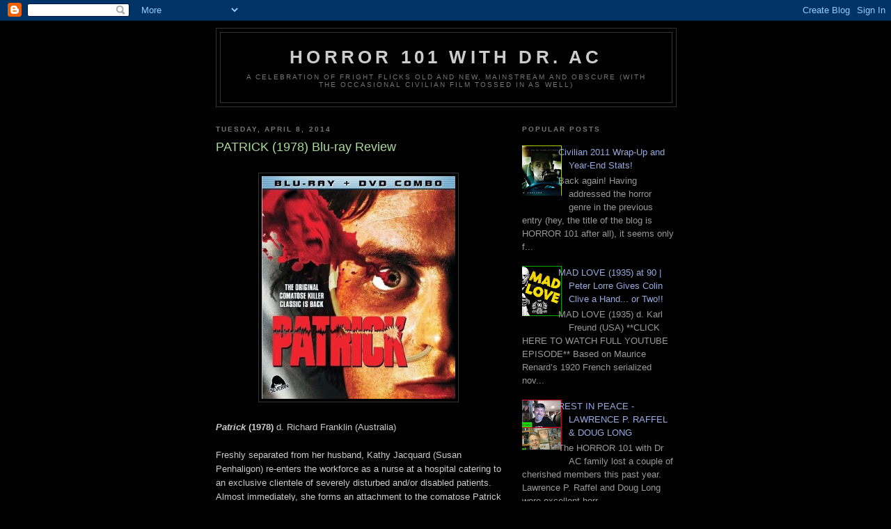

--- FILE ---
content_type: text/html; charset=UTF-8
request_url: https://horror101withdrac.blogspot.com/2014/04/patrick-1978-blu-ray-review.html
body_size: 19608
content:
<!DOCTYPE html>
<html dir='ltr' xmlns='http://www.w3.org/1999/xhtml' xmlns:b='http://www.google.com/2005/gml/b' xmlns:data='http://www.google.com/2005/gml/data' xmlns:expr='http://www.google.com/2005/gml/expr'>
<head>
<link href='https://www.blogger.com/static/v1/widgets/2944754296-widget_css_bundle.css' rel='stylesheet' type='text/css'/>
<meta content='text/html; charset=UTF-8' http-equiv='Content-Type'/>
<meta content='blogger' name='generator'/>
<link href='https://horror101withdrac.blogspot.com/favicon.ico' rel='icon' type='image/x-icon'/>
<link href='http://horror101withdrac.blogspot.com/2014/04/patrick-1978-blu-ray-review.html' rel='canonical'/>
<link rel="alternate" type="application/atom+xml" title="HORROR 101 with Dr. AC - Atom" href="https://horror101withdrac.blogspot.com/feeds/posts/default" />
<link rel="alternate" type="application/rss+xml" title="HORROR 101 with Dr. AC - RSS" href="https://horror101withdrac.blogspot.com/feeds/posts/default?alt=rss" />
<link rel="service.post" type="application/atom+xml" title="HORROR 101 with Dr. AC - Atom" href="https://www.blogger.com/feeds/8803045395906423494/posts/default" />

<link rel="alternate" type="application/atom+xml" title="HORROR 101 with Dr. AC - Atom" href="https://horror101withdrac.blogspot.com/feeds/2178761545855862522/comments/default" />
<!--Can't find substitution for tag [blog.ieCssRetrofitLinks]-->
<link href='https://blogger.googleusercontent.com/img/b/R29vZ2xl/AVvXsEgaeJiAdzRB5ycMcCGptrV0_czgAK_TCeZwzPdywg3qcOYN1tLXRZd8i-SbroAlqBZgyjmAWXK8bcUCHZ4QECDluVXafGBYe7pfODJOYTpLxjQAJEA9hkf5G0MgrinMH51fY1GXkyN7Dmg/s1600/Patrick+Severin+Films+BR+cover.jpg' rel='image_src'/>
<meta content='http://horror101withdrac.blogspot.com/2014/04/patrick-1978-blu-ray-review.html' property='og:url'/>
<meta content='PATRICK (1978) Blu-ray Review' property='og:title'/>
<meta content='      Patrick (1978)  d. Richard Franklin (Australia)   Freshly separated from her husband, Kathy Jacquard (Susan Penhaligon) re-enters the ...' property='og:description'/>
<meta content='https://blogger.googleusercontent.com/img/b/R29vZ2xl/AVvXsEgaeJiAdzRB5ycMcCGptrV0_czgAK_TCeZwzPdywg3qcOYN1tLXRZd8i-SbroAlqBZgyjmAWXK8bcUCHZ4QECDluVXafGBYe7pfODJOYTpLxjQAJEA9hkf5G0MgrinMH51fY1GXkyN7Dmg/w1200-h630-p-k-no-nu/Patrick+Severin+Films+BR+cover.jpg' property='og:image'/>
<title>HORROR 101 with Dr. AC: PATRICK (1978) Blu-ray Review</title>
<style id='page-skin-1' type='text/css'><!--
/*
-----------------------------------------------
Blogger Template Style
Name:     Minima Black
Date:     26 Feb 2004
Updated by: Blogger Team
----------------------------------------------- */
/* Use this with templates/template-twocol.html */
body {
background:#000000;
margin:0;
color:#cccccc;
font: x-small "Trebuchet MS", Trebuchet, Verdana, Sans-serif;
font-size/* */:/**/small;
font-size: /**/small;
text-align: center;
}
a:link {
color:#99aadd;
text-decoration:none;
}
a:visited {
color:#aa77aa;
text-decoration:none;
}
a:hover {
color:#aadd99;
text-decoration:underline;
}
a img {
border-width:0;
}
/* Header
-----------------------------------------------
*/
#header-wrapper {
width:660px;
margin:0 auto 10px;
border:1px solid #333333;
}
#header-inner {
background-position: center;
margin-left: auto;
margin-right: auto;
}
#header {
margin: 5px;
border: 1px solid #333333;
text-align: center;
color:#cccccc;
}
#header h1 {
margin:5px 5px 0;
padding:15px 20px .25em;
line-height:1.2em;
text-transform:uppercase;
letter-spacing:.2em;
font: normal bold 200% 'Trebuchet MS',Trebuchet,Verdana,Sans-serif;
}
#header a {
color:#cccccc;
text-decoration:none;
}
#header a:hover {
color:#cccccc;
}
#header .description {
margin:0 5px 5px;
padding:0 20px 15px;
max-width:700px;
text-transform:uppercase;
letter-spacing:.2em;
line-height: 1.4em;
font: normal normal 78% 'Trebuchet MS', Trebuchet, Verdana, Sans-serif;
color: #777777;
}
#header img {
margin-left: auto;
margin-right: auto;
}
/* Outer-Wrapper
----------------------------------------------- */
#outer-wrapper {
width: 660px;
margin:0 auto;
padding:10px;
text-align:left;
font: normal normal 100% 'Trebuchet MS',Trebuchet,Verdana,Sans-serif;
}
#main-wrapper {
width: 410px;
float: left;
word-wrap: break-word; /* fix for long text breaking sidebar float in IE */
overflow: hidden;     /* fix for long non-text content breaking IE sidebar float */
}
#sidebar-wrapper {
width: 220px;
float: right;
word-wrap: break-word; /* fix for long text breaking sidebar float in IE */
overflow: hidden;     /* fix for long non-text content breaking IE sidebar float */
}
/* Headings
----------------------------------------------- */
h2 {
margin:1.5em 0 .75em;
font:normal bold 78% 'Trebuchet MS',Trebuchet,Arial,Verdana,Sans-serif;
line-height: 1.4em;
text-transform:uppercase;
letter-spacing:.2em;
color:#777777;
}
/* Posts
-----------------------------------------------
*/
h2.date-header {
margin:1.5em 0 .5em;
}
.post {
margin:.5em 0 1.5em;
border-bottom:1px dotted #333333;
padding-bottom:1.5em;
}
.post h3 {
margin:.25em 0 0;
padding:0 0 4px;
font-size:140%;
font-weight:normal;
line-height:1.4em;
color:#aadd99;
}
.post h3 a, .post h3 a:visited, .post h3 strong {
display:block;
text-decoration:none;
color:#aadd99;
font-weight:bold;
}
.post h3 strong, .post h3 a:hover {
color:#cccccc;
}
.post-body {
margin:0 0 .75em;
line-height:1.6em;
}
.post-body blockquote {
line-height:1.3em;
}
.post-footer {
margin: .75em 0;
color:#777777;
text-transform:uppercase;
letter-spacing:.1em;
font: normal normal 78% 'Trebuchet MS', Trebuchet, Arial, Verdana, Sans-serif;
line-height: 1.4em;
}
.comment-link {
margin-left:.6em;
}
.post img, table.tr-caption-container {
padding:4px;
border:1px solid #333333;
}
.tr-caption-container img {
border: none;
padding: 0;
}
.post blockquote {
margin:1em 20px;
}
.post blockquote p {
margin:.75em 0;
}
/* Comments
----------------------------------------------- */
#comments h4 {
margin:1em 0;
font-weight: bold;
line-height: 1.4em;
text-transform:uppercase;
letter-spacing:.2em;
color: #777777;
}
#comments-block {
margin:1em 0 1.5em;
line-height:1.6em;
}
#comments-block .comment-author {
margin:.5em 0;
}
#comments-block .comment-body {
margin:.25em 0 0;
}
#comments-block .comment-footer {
margin:-.25em 0 2em;
line-height: 1.4em;
text-transform:uppercase;
letter-spacing:.1em;
}
#comments-block .comment-body p {
margin:0 0 .75em;
}
.deleted-comment {
font-style:italic;
color:gray;
}
.feed-links {
clear: both;
line-height: 2.5em;
}
#blog-pager-newer-link {
float: left;
}
#blog-pager-older-link {
float: right;
}
#blog-pager {
text-align: center;
}
/* Sidebar Content
----------------------------------------------- */
.sidebar {
color: #999999;
line-height: 1.5em;
}
.sidebar ul {
list-style:none;
margin:0 0 0;
padding:0 0 0;
}
.sidebar li {
margin:0;
padding-top:0;
padding-right:0;
padding-bottom:.25em;
padding-left:15px;
text-indent:-15px;
line-height:1.5em;
}
.sidebar .widget, .main .widget {
border-bottom:1px dotted #333333;
margin:0 0 1.5em;
padding:0 0 1.5em;
}
.main .Blog {
border-bottom-width: 0;
}
/* Profile
----------------------------------------------- */
.profile-img {
float: left;
margin-top: 0;
margin-right: 5px;
margin-bottom: 5px;
margin-left: 0;
padding: 4px;
border: 1px solid #333333;
}
.profile-data {
margin:0;
text-transform:uppercase;
letter-spacing:.1em;
font: normal normal 78% 'Trebuchet MS', Trebuchet, Arial, Verdana, Sans-serif;
color: #777777;
font-weight: bold;
line-height: 1.6em;
}
.profile-datablock {
margin:.5em 0 .5em;
}
.profile-textblock {
margin: 0.5em 0;
line-height: 1.6em;
}
.profile-link {
font: normal normal 78% 'Trebuchet MS', Trebuchet, Arial, Verdana, Sans-serif;
text-transform: uppercase;
letter-spacing: .1em;
}
/* Footer
----------------------------------------------- */
#footer {
width:660px;
clear:both;
margin:0 auto;
padding-top:15px;
line-height: 1.6em;
text-transform:uppercase;
letter-spacing:.1em;
text-align: center;
}

--></style>
<script type='text/javascript'>
        (function(i,s,o,g,r,a,m){i['GoogleAnalyticsObject']=r;i[r]=i[r]||function(){
        (i[r].q=i[r].q||[]).push(arguments)},i[r].l=1*new Date();a=s.createElement(o),
        m=s.getElementsByTagName(o)[0];a.async=1;a.src=g;m.parentNode.insertBefore(a,m)
        })(window,document,'script','https://www.google-analytics.com/analytics.js','ga');
        ga('create', 'UA-43322518-1', 'auto', 'blogger');
        ga('blogger.send', 'pageview');
      </script>
<link href='https://www.blogger.com/dyn-css/authorization.css?targetBlogID=8803045395906423494&amp;zx=1f1604bd-cce4-4795-a9ac-b1efbe044935' media='none' onload='if(media!=&#39;all&#39;)media=&#39;all&#39;' rel='stylesheet'/><noscript><link href='https://www.blogger.com/dyn-css/authorization.css?targetBlogID=8803045395906423494&amp;zx=1f1604bd-cce4-4795-a9ac-b1efbe044935' rel='stylesheet'/></noscript>
<meta name='google-adsense-platform-account' content='ca-host-pub-1556223355139109'/>
<meta name='google-adsense-platform-domain' content='blogspot.com'/>

</head>
<body>
<div class='navbar section' id='navbar'><div class='widget Navbar' data-version='1' id='Navbar1'><script type="text/javascript">
    function setAttributeOnload(object, attribute, val) {
      if(window.addEventListener) {
        window.addEventListener('load',
          function(){ object[attribute] = val; }, false);
      } else {
        window.attachEvent('onload', function(){ object[attribute] = val; });
      }
    }
  </script>
<div id="navbar-iframe-container"></div>
<script type="text/javascript" src="https://apis.google.com/js/platform.js"></script>
<script type="text/javascript">
      gapi.load("gapi.iframes:gapi.iframes.style.bubble", function() {
        if (gapi.iframes && gapi.iframes.getContext) {
          gapi.iframes.getContext().openChild({
              url: 'https://www.blogger.com/navbar/8803045395906423494?po\x3d2178761545855862522\x26origin\x3dhttps://horror101withdrac.blogspot.com',
              where: document.getElementById("navbar-iframe-container"),
              id: "navbar-iframe"
          });
        }
      });
    </script><script type="text/javascript">
(function() {
var script = document.createElement('script');
script.type = 'text/javascript';
script.src = '//pagead2.googlesyndication.com/pagead/js/google_top_exp.js';
var head = document.getElementsByTagName('head')[0];
if (head) {
head.appendChild(script);
}})();
</script>
</div></div>
<div id='outer-wrapper'><div id='wrap2'>
<!-- skip links for text browsers -->
<span id='skiplinks' style='display:none;'>
<a href='#main'>skip to main </a> |
      <a href='#sidebar'>skip to sidebar</a>
</span>
<div id='header-wrapper'>
<div class='header section' id='header'><div class='widget Header' data-version='1' id='Header1'>
<div id='header-inner'>
<div class='titlewrapper'>
<h1 class='title'>
<a href='https://horror101withdrac.blogspot.com/'>
HORROR 101 with Dr. AC
</a>
</h1>
</div>
<div class='descriptionwrapper'>
<p class='description'><span>A Celebration of Fright Flicks Old and New, Mainstream and Obscure (with the occasional civilian film tossed in as well)</span></p>
</div>
</div>
</div></div>
</div>
<div id='content-wrapper'>
<div id='crosscol-wrapper' style='text-align:center'>
<div class='crosscol no-items section' id='crosscol'></div>
</div>
<div id='main-wrapper'>
<div class='main section' id='main'><div class='widget Blog' data-version='1' id='Blog1'>
<div class='blog-posts hfeed'>

          <div class="date-outer">
        
<h2 class='date-header'><span>Tuesday, April 8, 2014</span></h2>

          <div class="date-posts">
        
<div class='post-outer'>
<div class='post hentry' itemprop='blogPost' itemscope='itemscope' itemtype='http://schema.org/BlogPosting'>
<meta content='https://blogger.googleusercontent.com/img/b/R29vZ2xl/AVvXsEgaeJiAdzRB5ycMcCGptrV0_czgAK_TCeZwzPdywg3qcOYN1tLXRZd8i-SbroAlqBZgyjmAWXK8bcUCHZ4QECDluVXafGBYe7pfODJOYTpLxjQAJEA9hkf5G0MgrinMH51fY1GXkyN7Dmg/s1600/Patrick+Severin+Films+BR+cover.jpg' itemprop='image_url'/>
<meta content='8803045395906423494' itemprop='blogId'/>
<meta content='2178761545855862522' itemprop='postId'/>
<a name='2178761545855862522'></a>
<h3 class='post-title entry-title' itemprop='name'>
PATRICK (1978) Blu-ray Review
</h3>
<div class='post-header'>
<div class='post-header-line-1'></div>
</div>
<div class='post-body entry-content' id='post-body-2178761545855862522' itemprop='description articleBody'>
<br />
<div class="separator" style="clear: both; text-align: center;">
<a href="https://blogger.googleusercontent.com/img/b/R29vZ2xl/AVvXsEgaeJiAdzRB5ycMcCGptrV0_czgAK_TCeZwzPdywg3qcOYN1tLXRZd8i-SbroAlqBZgyjmAWXK8bcUCHZ4QECDluVXafGBYe7pfODJOYTpLxjQAJEA9hkf5G0MgrinMH51fY1GXkyN7Dmg/s1600/Patrick+Severin+Films+BR+cover.jpg" imageanchor="1" style="margin-left: 1em; margin-right: 1em;"><img border="0" height="320" src="https://blogger.googleusercontent.com/img/b/R29vZ2xl/AVvXsEgaeJiAdzRB5ycMcCGptrV0_czgAK_TCeZwzPdywg3qcOYN1tLXRZd8i-SbroAlqBZgyjmAWXK8bcUCHZ4QECDluVXafGBYe7pfODJOYTpLxjQAJEA9hkf5G0MgrinMH51fY1GXkyN7Dmg/s1600/Patrick+Severin+Films+BR+cover.jpg" width="278" /></a></div>
<div class="separator" style="clear: both; text-align: center;">
</div>
<br />
<b><i>Patrick </i>(1978)</b> d. Richard Franklin (Australia)
<br />
<br />
Freshly separated from her husband, Kathy Jacquard (Susan Penhaligon) re-enters the workforce as a nurse at a hospital catering to an exclusive clientele of severely disturbed and/or disabled patients.  Almost immediately, she forms an attachment to the comatose Patrick (Robert Thompson), all blonde curly hair and blank unblinking stare, and he to her, communicating initially through sharp exhalations, but eventually revealing his true inner gifts.  Seems our titular deadpan bedpan is a psychokinetic, with the power to tap out messages on typewriters, trash people&#8217;s rooms, possess minds, and who knows what else.  And it turns out that he&#8217;s the jealous type....
<br />
<br />
<div class="separator" style="clear: both; text-align: center;">
<a href="https://blogger.googleusercontent.com/img/b/R29vZ2xl/AVvXsEgJC5ErTo98cEIvRRGb0PYnYubx3zNjwOGpwoF0md5l6GZnUVbjVA3yv7jFjc_LdSJKAB7A15eO4FMgmfR22OF4geQuyT1csZTot9QJyttAwqm8SxnhXU7D14Dm-hjfcSZDWZ_OdKrO3NA/s1600/Patrick+1978+movie+pic9A.jpg" imageanchor="1" style="margin-left: 1em; margin-right: 1em;"><img border="0" src="https://blogger.googleusercontent.com/img/b/R29vZ2xl/AVvXsEgJC5ErTo98cEIvRRGb0PYnYubx3zNjwOGpwoF0md5l6GZnUVbjVA3yv7jFjc_LdSJKAB7A15eO4FMgmfR22OF4geQuyT1csZTot9QJyttAwqm8SxnhXU7D14Dm-hjfcSZDWZ_OdKrO3NA/s400/Patrick+1978+movie+pic9A.jpg" /></a></div>
<br />
<a name="more"></a>Widely acknowledged as one of the principal players in the wave of &#8220;Ozploitation&#8221; flicks that emerged from Australia in the late 70s/early 80s, <i>Patrick </i>is an odd koala indeed.  In retrospect, its worldwide success is surprising considering how relatively tame the thrills are; for a drive-in sensation, it&#8217;s quite measured and deliberate in its pacing and low gore/body count.  This is not to say the film is without merit for genre fans:  The late great Franklin delivers a remarkable amount of style and suspense in his second feature, one which the producer/director admits to being made with as broad an audience appeal as possible, and there are a number of sly moments delivered in such an offhand manner that one almost misses the subversive content being trucked out.  (&#8220;Did she really just touch him where I think she did?&#8221;)  But while the calculated highs and lows incorporated into veteran U.S. ex-pat Everett De Roche&#8217;s (<i>Long Weekend</i>, <i>Harlequin</i>, <a href="http://horror101withdrac.blogspot.com/2013/08/razorback-1984-movie-review.html" target="_blank"><b><i>Razorback</i></b></a>) script are duly noted (and appreciated), it&#8217;s never quite the rollercoaster ride intended, however polished and &#8220;Hitchcockian&#8221; the final result.
<br />
<br />
<div class="separator" style="clear: both; text-align: center;">
<a href="https://blogger.googleusercontent.com/img/b/R29vZ2xl/AVvXsEgTEmCiCdmJ3Gz-WwKFuj6BL-Dx-Eft2bRE0SPZpgdRZyppwjZ5XktQuC1pchKuc52hK4WZyGYGZQAs-HoplAKxRDlwjHki-GFVqTZ8QhYwknc3J3Kzix1uKJP9AxZJ5xGxIXBpX5Qenuo/s1600/Patrick+1978+movie+pic1.jpg" imageanchor="1" style="margin-left: 1em; margin-right: 1em;"><img border="0" src="https://blogger.googleusercontent.com/img/b/R29vZ2xl/AVvXsEgTEmCiCdmJ3Gz-WwKFuj6BL-Dx-Eft2bRE0SPZpgdRZyppwjZ5XktQuC1pchKuc52hK4WZyGYGZQAs-HoplAKxRDlwjHki-GFVqTZ8QhYwknc3J3Kzix1uKJP9AxZJ5xGxIXBpX5Qenuo/s400/Patrick+1978+movie+pic1.jpg" /></a></div>
<br />
Speaking of which, the Master of Suspense&#8217;s shadow hangs heavy over the proceedings, with numerous call-outs layered in by Franklin &#8211; an admitted devotee &#8211; throughout.  The clinic run by Dr. Roget (Michael Helpmann) is located in a structure strikingly similar to a certain house on the hill overlooking the Bates Motel, and our silent psychic killer kicks off the film by offing his mom and her lover in the tub (with a portable electric heater standing in for the butcher knife).  
<br />
<br />
<div class="separator" style="clear: both; text-align: center;">
<a href="https://blogger.googleusercontent.com/img/b/R29vZ2xl/AVvXsEjVKQsRvP2r9h1jqNTemnyfj383dM1bXGwiUFs4rMdn59cN02YN_FrVOx-H8kBLKGeHATtttohOFGX5uyiw2pjCWUz3PJlW3VsKVNs7sjoMk3oHGI6d4vPNruWRA1Cu0cuYmOca1rCvurQ/s1600/Patrick+1978+movie+pic6.jpg" imageanchor="1" style="margin-left: 1em; margin-right: 1em;"><img border="0" src="https://blogger.googleusercontent.com/img/b/R29vZ2xl/AVvXsEjVKQsRvP2r9h1jqNTemnyfj383dM1bXGwiUFs4rMdn59cN02YN_FrVOx-H8kBLKGeHATtttohOFGX5uyiw2pjCWUz3PJlW3VsKVNs7sjoMk3oHGI6d4vPNruWRA1Cu0cuYmOca1rCvurQ/s400/Patrick+1978+movie+pic6.jpg" /></a></div>
<br />
Numerous overhead shots recall <i>North by Northwest</i>, <i>Sabotage</i>, and of course, <i>Psycho</i>, while syringes secreted away in pockets pay tribute to <i>Notorious</i>.  Listening to Franklin&#8217;s audio commentary, we even learn that Thompson&#8217;s positioning in the bed is revealed to be unconsciously based on Joseph Cotten&#8217;s in <i>Shadow of a Doubt</i>.  These various nods are undoubtedly what helped land the director the helming of 1983&#8217;s shockingly good <a href="http://horror101withdrac.blogspot.com/2013/08/psycho-ii-1983-blu-ray-review.html" target="_blank"><b><i>Psycho II</i></b></a>, and they lend no shortage of class to the low-budget affair.
<br />
<br />
<div class="separator" style="clear: both; text-align: center;">
<a href="https://blogger.googleusercontent.com/img/b/R29vZ2xl/AVvXsEgTLH-ODD0ADBd_QuJRGOnmsr6JygEXnk4yAuCRuT8LvLO35vWxtoGyp2cfKCMWhIQn6H_AsChnEB9CJwBxx0AXJx-Tw4QdYkvDdI6CB_qBzhTo6rMOJbnKTOVKE_GzQUq4ruGz4yL_53k/s1600/Patrick+1978+movie+pic7.jpg" imageanchor="1" style="margin-left: 1em; margin-right: 1em;"><img border="0" src="https://blogger.googleusercontent.com/img/b/R29vZ2xl/AVvXsEgTLH-ODD0ADBd_QuJRGOnmsr6JygEXnk4yAuCRuT8LvLO35vWxtoGyp2cfKCMWhIQn6H_AsChnEB9CJwBxx0AXJx-Tw4QdYkvDdI6CB_qBzhTo6rMOJbnKTOVKE_GzQUq4ruGz4yL_53k/s400/Patrick+1978+movie+pic7.jpg" /></a></div>
<br />
Also benefiting the cause is Penhaligon, a veteran of such enjoyable mid-70s fare as Kevin Connor&#8217;s <i>The Land That Time Forgot</i> (a childhood favorite), Peter Walker&#8217;s <i>The Confessional</i> (aka <i>The House of Mortal Sin</i>), and the Amicus-lite anthology <a href="http://horror101withdrac.blogspot.com/2013/01/the-uncanny-1977-movie-review.html" target="_blank"><i><b>The Uncanny</b></i></a> &#8211; not to mention Paul Verhoeven&#8217;s breakout <i>Solider of Orange</i> opposite Rutger Hauer &#8211; on her resume.  Her imminently likeable and empathetic turn as a single woman trying to sort out her muddled love life while encountering an extraordinary series of supernatural events grounds the fanciful plot and provides viewer identification, something too often neglected in modern genre efforts. 
<br />
<br />
<div class="separator" style="clear: both; text-align: center;">
<a href="https://blogger.googleusercontent.com/img/b/R29vZ2xl/AVvXsEgko9S_us2QkSXFLuHeBDmLO0YwQnYIefSJc99DLAEpt41XgfiaRrIfEgoVh8Oc7YjfPJVvdvLqThzOu8Tr7dpKZxHsI5EOfPjP_J7oYk3dDWuRwXaBxP7NtJyrOiBw_lidxt0ih5pJgJk/s1600/Patrick+1978+movie+pic8.jpg" imageanchor="1" style="margin-left: 1em; margin-right: 1em;"><img border="0" src="https://blogger.googleusercontent.com/img/b/R29vZ2xl/AVvXsEgko9S_us2QkSXFLuHeBDmLO0YwQnYIefSJc99DLAEpt41XgfiaRrIfEgoVh8Oc7YjfPJVvdvLqThzOu8Tr7dpKZxHsI5EOfPjP_J7oYk3dDWuRwXaBxP7NtJyrOiBw_lidxt0ih5pJgJk/s400/Patrick+1978+movie+pic8.jpg" /></a></div>
<br />
Also terrific is Helpmann as the irascible Dr. Roget, intent on unlocking the mysteries of Patrick&#8217;s mind and capturing that elusive moment between life and death for posterity.  Whether it be administering electro-shock therapy or skewering a handy frog, Helpmann is a lively, focused, and energetic presence in his every scene.  Also worthy of note are Julia Blake as the taciturn head nurse, Rod Mullinar as Penhaglion&#8217;s ex, and hunky Bruce Barry as a potential paramour, all of whom fall under Patrick&#8217;s malevolent mental gaze at one time or another.
<br />
<br />
<div class="separator" style="clear: both; text-align: center;">
<a href="https://blogger.googleusercontent.com/img/b/R29vZ2xl/AVvXsEjU_2kYYS8KxRcKDGG6nngVVgOnSFqggjiyiijThBYhb94yWQsnKqDs3kRs1abaiwwcABqdhv6VoY1FZ0Lclpq__ESb6c-8KIvk0uKzxAKYS8J9RoxDKE58QW5Rv8dr-xSrd5Nfekjfq6g/s1600/Patrick+1978+movie+pic5.jpg" imageanchor="1" style="margin-left: 1em; margin-right: 1em;"><img border="0" src="https://blogger.googleusercontent.com/img/b/R29vZ2xl/AVvXsEjU_2kYYS8KxRcKDGG6nngVVgOnSFqggjiyiijThBYhb94yWQsnKqDs3kRs1abaiwwcABqdhv6VoY1FZ0Lclpq__ESb6c-8KIvk0uKzxAKYS8J9RoxDKE58QW5Rv8dr-xSrd5Nfekjfq6g/s400/Patrick+1978+movie+pic5.jpg" /></a></div>
<br />
Timed perfectly in concert with the recent remake starring Sharni Vinson and Charles Dance, Severin Films stacks <i>Patrick</i>&#8217;s Blu-ray debut with juicy extras such as the aforementioned Franklin commentary (recorded in 2003) and an hour&#8217;s worth of interviews with Penhaligon, Mullinar, Franklin, De Roche, and producer Antony I. Ginnane taken from Mark Hartley&#8217;s stellar 2008 documentary, <i>Not Quite Hollywood</i>. 
<br />
<br />
<div class="separator" style="clear: both; text-align: center;">
<a href="https://blogger.googleusercontent.com/img/b/R29vZ2xl/AVvXsEgbpJhxlmEpCoo4FMe8bb9SDAwZJtaM3XlfSGiUA-Pu0mUTaYlAjpu9tSkgpNYHFD-zqyQporpricVRCaOLWub46qeLqWdN_FccWXiH_Zx6MPB9b01a7MyXnVqjZez0W7d__zn-SMId6l0/s1600/Patrick+1978+movie+pic4.jpg" imageanchor="1" style="margin-left: 1em; margin-right: 1em;"><img border="0" height="225" src="https://blogger.googleusercontent.com/img/b/R29vZ2xl/AVvXsEgbpJhxlmEpCoo4FMe8bb9SDAwZJtaM3XlfSGiUA-Pu0mUTaYlAjpu9tSkgpNYHFD-zqyQporpricVRCaOLWub46qeLqWdN_FccWXiH_Zx6MPB9b01a7MyXnVqjZez0W7d__zn-SMId6l0/s1600/Patrick+1978+movie+pic4.jpg" width="400" /></a></div>
<div class="separator" style="clear: both; text-align: center;">
</div>
<br />
There&#8217;s also a vintage interview with Franklin between his <i>Roadgames </i>(1981) and <i>Psycho II</i> gigs, although it&#8217;s strangely sped up such that all the voices are pitched a little high and the movements all a little jerky.  Another delicious surprise is the Italian audio track which, in addition to being re-dubbed, substitutes Ozzy staple Brian May&#8217;s orchestral score with that of prog-rockers Goblin (<i>Suspiria</i>).  Funky.
<br />
<br />
<div class="separator" style="clear: both; text-align: center;">
<a href="https://blogger.googleusercontent.com/img/b/R29vZ2xl/AVvXsEiGM7T_YKizG-wgA-J8aXeCkf340BmZU2ML-uEfaHXGD5VqpMoymvHv_VdPwzJPvpsV6I8IlSeuJuVGl1gxI9RK71KzGEPf7Y0ncRHm1PotWgXFph7we_y5tzg1_EoxWkcmzDfjw1oqH6o/s1600/Patrick+1978+movie+pic9.jpg" imageanchor="1" style="margin-left: 1em; margin-right: 1em;"><img border="0" src="https://blogger.googleusercontent.com/img/b/R29vZ2xl/AVvXsEiGM7T_YKizG-wgA-J8aXeCkf340BmZU2ML-uEfaHXGD5VqpMoymvHv_VdPwzJPvpsV6I8IlSeuJuVGl1gxI9RK71KzGEPf7Y0ncRHm1PotWgXFph7we_y5tzg1_EoxWkcmzDfjw1oqH6o/s400/Patrick+1978+movie+pic9.jpg" /></a></div>
<br />
<i><b>Patrick </b></i>is available now in a Blu-ray/DVD combo pack from Severin Films and can be ordered <a href="http://www.severin-films.com/2014/02/10/patrick/" target="_blank"><b>HERE&nbsp;</b></a><br />
<br />
<a href="http://www.severin-films.com/2014/02/10/patrick/" target="_blank">http://www.severin-films.com/2014/02/10/patrick/</a><br />
<br />
--Aaron Christensen, <i>HorrorHound </i>Magazine<br />
<br />
<table align="center" cellpadding="0" cellspacing="0" class="tr-caption-container" style="margin-left: auto; margin-right: auto; text-align: center;"><tbody>
<tr><td style="text-align: center;"><a href="https://blogger.googleusercontent.com/img/b/R29vZ2xl/AVvXsEjao-6dofyp5-sciAqHSrTEf8QMvk90Y148g0dvhU48-VYJ73pyjMI-9Lv_-wDnlWu75pE1USuqgRRDzYsjCkbG2NpxO5kHVADUbypJkmxcrv2bsvSld4YlScW_O2rjSJysoX3Cf1eDv0E/s1600/Patrick+1978+movie+pic2.jpg" imageanchor="1" style="margin-left: auto; margin-right: auto;"><img border="0" height="227" src="https://blogger.googleusercontent.com/img/b/R29vZ2xl/AVvXsEjao-6dofyp5-sciAqHSrTEf8QMvk90Y148g0dvhU48-VYJ73pyjMI-9Lv_-wDnlWu75pE1USuqgRRDzYsjCkbG2NpxO5kHVADUbypJkmxcrv2bsvSld4YlScW_O2rjSJysoX3Cf1eDv0E/s1600/Patrick+1978+movie+pic2.jpg" width="400" /></a></td></tr>
<tr><td class="tr-caption" style="text-align: center;">Oh, come on.&nbsp; You didn't really think there <i>wasn't</i> going to be a shower scene, did you?</td><td class="tr-caption" style="text-align: center;"><br /></td><td class="tr-caption" style="text-align: center;"><br /></td></tr>
</tbody></table>
<div style='clear: both;'></div>
</div>
<div class='post-footer'>
<div class='post-footer-line post-footer-line-1'><span class='post-author vcard'>
Posted by
<span class='fn' itemprop='author' itemscope='itemscope' itemtype='http://schema.org/Person'>
<meta content='https://www.blogger.com/profile/00222795645885007090' itemprop='url'/>
<a class='g-profile' href='https://www.blogger.com/profile/00222795645885007090' rel='author' title='author profile'>
<span itemprop='name'>Dr. AC </span>
</a>
</span>
</span>
<span class='post-comment-link'>
</span>
<span class='post-icons'>
<span class='item-action'>
<a href='https://www.blogger.com/email-post/8803045395906423494/2178761545855862522' title='Email Post'>
<img alt="" class="icon-action" height="13" src="//img1.blogblog.com/img/icon18_email.gif" width="18">
</a>
</span>
<span class='item-control blog-admin pid-1312204929'>
<a href='https://www.blogger.com/post-edit.g?blogID=8803045395906423494&postID=2178761545855862522&from=pencil' title='Edit Post'>
<img alt='' class='icon-action' height='18' src='https://resources.blogblog.com/img/icon18_edit_allbkg.gif' width='18'/>
</a>
</span>
</span>
<div class='post-share-buttons goog-inline-block'>
<a class='goog-inline-block share-button sb-email' href='https://www.blogger.com/share-post.g?blogID=8803045395906423494&postID=2178761545855862522&target=email' target='_blank' title='Email This'><span class='share-button-link-text'>Email This</span></a><a class='goog-inline-block share-button sb-blog' href='https://www.blogger.com/share-post.g?blogID=8803045395906423494&postID=2178761545855862522&target=blog' onclick='window.open(this.href, "_blank", "height=270,width=475"); return false;' target='_blank' title='BlogThis!'><span class='share-button-link-text'>BlogThis!</span></a><a class='goog-inline-block share-button sb-twitter' href='https://www.blogger.com/share-post.g?blogID=8803045395906423494&postID=2178761545855862522&target=twitter' target='_blank' title='Share to X'><span class='share-button-link-text'>Share to X</span></a><a class='goog-inline-block share-button sb-facebook' href='https://www.blogger.com/share-post.g?blogID=8803045395906423494&postID=2178761545855862522&target=facebook' onclick='window.open(this.href, "_blank", "height=430,width=640"); return false;' target='_blank' title='Share to Facebook'><span class='share-button-link-text'>Share to Facebook</span></a><a class='goog-inline-block share-button sb-pinterest' href='https://www.blogger.com/share-post.g?blogID=8803045395906423494&postID=2178761545855862522&target=pinterest' target='_blank' title='Share to Pinterest'><span class='share-button-link-text'>Share to Pinterest</span></a>
</div>
<span class='post-backlinks post-comment-link'>
</span>
</div>
<div class='post-footer-line post-footer-line-2'><span class='post-labels'>
Labels:
<a href='https://horror101withdrac.blogspot.com/search/label/Antony%20I.%20Giannane' rel='tag'>Antony I. Giannane</a>,
<a href='https://horror101withdrac.blogspot.com/search/label/Brian%20May' rel='tag'>Brian May</a>,
<a href='https://horror101withdrac.blogspot.com/search/label/Bruce%20Barry' rel='tag'>Bruce Barry</a>,
<a href='https://horror101withdrac.blogspot.com/search/label/Everett%20de%20Roche' rel='tag'>Everett de Roche</a>,
<a href='https://horror101withdrac.blogspot.com/search/label/Julia%20Blake' rel='tag'>Julia Blake</a>,
<a href='https://horror101withdrac.blogspot.com/search/label/Michael%20Helpmann' rel='tag'>Michael Helpmann</a>,
<a href='https://horror101withdrac.blogspot.com/search/label/Ozploitation' rel='tag'>Ozploitation</a>,
<a href='https://horror101withdrac.blogspot.com/search/label/Patrick' rel='tag'>Patrick</a>,
<a href='https://horror101withdrac.blogspot.com/search/label/Richard%20Franklin' rel='tag'>Richard Franklin</a>,
<a href='https://horror101withdrac.blogspot.com/search/label/Robert%20Thompson' rel='tag'>Robert Thompson</a>,
<a href='https://horror101withdrac.blogspot.com/search/label/Rod%20Mullinar' rel='tag'>Rod Mullinar</a>,
<a href='https://horror101withdrac.blogspot.com/search/label/Severin%20Films' rel='tag'>Severin Films</a>,
<a href='https://horror101withdrac.blogspot.com/search/label/Susan%20Penhaligon' rel='tag'>Susan Penhaligon</a>
</span>
</div>
<div class='post-footer-line post-footer-line-3'></div>
</div>
</div>
<div class='comments' id='comments'>
<a name='comments'></a>
<h4>No comments:</h4>
<div id='Blog1_comments-block-wrapper'>
<dl class='avatar-comment-indent' id='comments-block'>
</dl>
</div>
<p class='comment-footer'>
<div class='comment-form'>
<a name='comment-form'></a>
<h4 id='comment-post-message'>Post a Comment</h4>
<p>
</p>
<a href='https://www.blogger.com/comment/frame/8803045395906423494?po=2178761545855862522&hl=en&saa=85391&origin=https://horror101withdrac.blogspot.com' id='comment-editor-src'></a>
<iframe allowtransparency='true' class='blogger-iframe-colorize blogger-comment-from-post' frameborder='0' height='410px' id='comment-editor' name='comment-editor' src='' width='100%'></iframe>
<script src='https://www.blogger.com/static/v1/jsbin/2830521187-comment_from_post_iframe.js' type='text/javascript'></script>
<script type='text/javascript'>
      BLOG_CMT_createIframe('https://www.blogger.com/rpc_relay.html');
    </script>
</div>
</p>
</div>
</div>

        </div></div>
      
</div>
<div class='blog-pager' id='blog-pager'>
<span id='blog-pager-newer-link'>
<a class='blog-pager-newer-link' href='https://horror101withdrac.blogspot.com/2014/04/the-last-winter-2006-movie-review.html' id='Blog1_blog-pager-newer-link' title='Newer Post'>Newer Post</a>
</span>
<span id='blog-pager-older-link'>
<a class='blog-pager-older-link' href='https://horror101withdrac.blogspot.com/2014/04/fools-views-217-32.html' id='Blog1_blog-pager-older-link' title='Older Post'>Older Post</a>
</span>
<a class='home-link' href='https://horror101withdrac.blogspot.com/'>Home</a>
</div>
<div class='clear'></div>
<div class='post-feeds'>
<div class='feed-links'>
Subscribe to:
<a class='feed-link' href='https://horror101withdrac.blogspot.com/feeds/2178761545855862522/comments/default' target='_blank' type='application/atom+xml'>Post Comments (Atom)</a>
</div>
</div>
</div></div>
</div>
<div id='sidebar-wrapper'>
<div class='sidebar section' id='sidebar'><div class='widget PopularPosts' data-version='1' id='PopularPosts1'>
<h2>Popular Posts</h2>
<div class='widget-content popular-posts'>
<ul>
<li>
<div class='item-content'>
<div class='item-thumbnail'>
<a href='https://horror101withdrac.blogspot.com/2012/01/civilian-2011-wrap-up-and-year-end.html' target='_blank'>
<img alt='' border='0' src='https://blogger.googleusercontent.com/img/b/R29vZ2xl/AVvXsEguv-PnT0Djml4ly9c1D-qTd4npS-2HhdzA9fsj51IM9gz7336lxdsGa7GuAl4Cs6xVsOFlJjljvbRknUZpu_FSvWT2TuUNKbJMl_DVVStd5EDCXMMRB-VOxGSV_j_j5TApEyce6ETi-cg/w72-h72-p-k-no-nu/Drive+2011+movie+poster.jpg'/>
</a>
</div>
<div class='item-title'><a href='https://horror101withdrac.blogspot.com/2012/01/civilian-2011-wrap-up-and-year-end.html'>Civilian 2011 Wrap-Up and Year-End Stats!</a></div>
<div class='item-snippet'> Back again!   Having addressed the horror genre in the previous entry (hey, the title of the blog is HORROR 101 after all), it seems only f...</div>
</div>
<div style='clear: both;'></div>
</li>
<li>
<div class='item-content'>
<div class='item-thumbnail'>
<a href='https://horror101withdrac.blogspot.com/2026/01/mad-love-1935-at-90-peter-lorre-gives.html' target='_blank'>
<img alt='' border='0' src='https://blogger.googleusercontent.com/img/b/R29vZ2xl/AVvXsEi-uJcEDb3wHH8M-NMwdYvJfdDEKAHCrM_iIiHB8RfgsXusEF5iGE7o2QWatbs1O-BpWxOEGkAnh9onwGwk6cApfrJQvCrNvrMASpKyT7AJd5ICPz-KD7xcgjJfI5SibeCA45tpwgnwtV9yyU7oNMBZkDsAyQoUlwkD6UocSineXdGSZEBanIc9oxN2SxNv/w72-h72-p-k-no-nu/H101wDrAc_YT152_FNF_MadLove_A1Y.jpg'/>
</a>
</div>
<div class='item-title'><a href='https://horror101withdrac.blogspot.com/2026/01/mad-love-1935-at-90-peter-lorre-gives.html'>MAD LOVE (1935) at 90 | Peter Lorre Gives Colin Clive a Hand... or Two!!</a></div>
<div class='item-snippet'> MAD LOVE  (1935)  d. Karl Freund (USA) **CLICK HERE TO WATCH FULL YOUTUBE EPISODE**    Based on Maurice Renard&#8217;s 1920 French serialized nov...</div>
</div>
<div style='clear: both;'></div>
</li>
<li>
<div class='item-content'>
<div class='item-thumbnail'>
<a href='https://horror101withdrac.blogspot.com/2026/01/rest-in-peace-lawrence-p-raffel-doug.html' target='_blank'>
<img alt='' border='0' src='https://blogger.googleusercontent.com/img/b/R29vZ2xl/AVvXsEitB68mwoLcAIlLbcY001cWpAwtEZXotQ6PrjhGqJeSzjUv4xCkBIYJES65pG0Bnpjfu0xhDU0mkhTdRnVceSYWQoZTph3Jx-gD34FlPM6dx7-ISNjG08I6HdzOCTTIqZz0Wvhvly2YB-K1cSxp8ei4tq8c15iZSRWZh_rdpEh48Gp-UfUJbp1VjO2JfBfp/w72-h72-p-k-no-nu/Lawrence%20and%20Doug.jpg'/>
</a>
</div>
<div class='item-title'><a href='https://horror101withdrac.blogspot.com/2026/01/rest-in-peace-lawrence-p-raffel-doug.html'>REST IN PEACE - LAWRENCE P. RAFFEL & DOUG LONG</a></div>
<div class='item-snippet'> The HORROR 101 with Dr AC  family lost a couple of cherished members this past year. Lawrence P. Raffel  and Doug Long  were excellent horr...</div>
</div>
<div style='clear: both;'></div>
</li>
<li>
<div class='item-content'>
<div class='item-thumbnail'>
<a href='https://horror101withdrac.blogspot.com/2026/01/eyes-without-face-1960-french-horror.html' target='_blank'>
<img alt='' border='0' src='https://blogger.googleusercontent.com/img/b/R29vZ2xl/AVvXsEi3TKQSxNHct7sraqMHdeZrnvvuUHDBM2jAXB3GwxwYU0w68s-OZHyDah_d8bGQOxlejrRTVvJfd6HQ3ARzEsv1b7pXQf4dijsCXalLXDUBg9MDXyeO1dEY4L99-3wuOa0XvRCcwUbw88-S31-J1nu-t4_GABsHdsE3wa1amm99lS6KcJFcQLNv_xKQnZ8W/w72-h72-p-k-no-nu/H101wDrAc_YT153_FNF_EyesFace_B.jpg'/>
</a>
</div>
<div class='item-title'><a href='https://horror101withdrac.blogspot.com/2026/01/eyes-without-face-1960-french-horror.html'> EYES WITHOUT A FACE (1960) &#8211; The French Horror Classic Turns 65!!</a></div>
<div class='item-snippet'> EYES WITHOUT A FACE  (1960)  d. Georges Franju (France) **CLICK HERE TO WATCH FULL YOUTUBE EPISODE**    This week, we&#8217;re talking about a ye...</div>
</div>
<div style='clear: both;'></div>
</li>
<li>
<div class='item-content'>
<div class='item-thumbnail'>
<a href='https://horror101withdrac.blogspot.com/2012/02/fools-views-116-129.html' target='_blank'>
<img alt='' border='0' src='https://blogger.googleusercontent.com/img/b/R29vZ2xl/AVvXsEhO_f-RTf7QV8bzxMVC3b1iv6DV-dvorIZl27fgPgprThE2ycXfWJa4IAGPMC0gBBeB-66nI-Z6EpMBVKlUx_W6lTEBnIZJ9XU53e9rpmcTROXLbaH_ebGD2VcH1catTvl5ADP0i-qVq_g/w72-h72-p-k-no-nu/demons+of+the+mind+1972+poster.jpg'/>
</a>
</div>
<div class='item-title'><a href='https://horror101withdrac.blogspot.com/2012/02/fools-views-116-129.html'>Fool's Views (1/16 &#8211; 1/29)</a></div>
<div class='item-snippet'>  Wow, where the heck did January go?   While severely lagging behind last year&#8217;s totals at this point, we managed to make a stronger showin...</div>
</div>
<div style='clear: both;'></div>
</li>
<li>
<div class='item-content'>
<div class='item-thumbnail'>
<a href='https://horror101withdrac.blogspot.com/2026/01/dr-acs-2025-horror-wrap-up-extravaganza.html' target='_blank'>
<img alt='' border='0' src='https://blogger.googleusercontent.com/img/b/R29vZ2xl/AVvXsEix1Oc169CFTi3NmcfwnI-KExqFoBgUacRhtrULeLLQF7g6KBnOrPQ9Xx-BOayViB8mDdzgmeZUMMGE_VA-qxlWNcRtzskBvmOVxV3vv61D-wtDacMpWNllADq0gP8V-ZsT8bSDwfewvzllqDL9imxQ1x1J3NY7nCgCyGV6SxN0v1Agy8vXR0e-VJBaz1rQ/w72-h72-p-k-no-nu/TREMORS%209a.jpg'/>
</a>
</div>
<div class='item-title'><a href='https://horror101withdrac.blogspot.com/2026/01/dr-acs-2025-horror-wrap-up-extravaganza.html'>Dr. AC's 2025 Horror Wrap-Up Extravaganza!</a></div>
<div class='item-snippet'>OM NOM NOM NOM NOM  Howdy, folks,  I don&#8217;t know about you, but the only way I kept semi-sane this year with all of the madness going on outs...</div>
</div>
<div style='clear: both;'></div>
</li>
<li>
<div class='item-content'>
<div class='item-thumbnail'>
<a href='https://horror101withdrac.blogspot.com/2025/12/the-day-of-beast-1995-alex-de-la.html' target='_blank'>
<img alt='' border='0' src='https://blogger.googleusercontent.com/img/b/R29vZ2xl/AVvXsEi9GIw0G_CHc4xurh1m2M4gOYXB2aVPYE9hOowyD283dPAnIrWa93v5374y0CmtAdvgOwXAxVDyEFZFJmBu699KzhZhWZtsUfL1st1TRmI3ReAwCWlYmtwQo9b64D-vq6zS4XLo7FQ70YXu1OowNiIjhgpGjtuJTQuIfmhxbSRpPCqyYDY701KkLESmuja6/w72-h72-p-k-no-nu/H101wDrAc_YT151_FNF_DayBeast_black30th.jpg'/>
</a>
</div>
<div class='item-title'><a href='https://horror101withdrac.blogspot.com/2025/12/the-day-of-beast-1995-alex-de-la.html'>THE DAY OF THE BEAST (1995): Alex de la Iglesia&#8217;s Groundbreaking Satanic Horror Comedy</a></div>
<div class='item-snippet'> THE DAY OF THE BEAST  ( El Dia de la Bestia ) (1995)  d. Alex de la Iglesia (Spain)  **CLICK HERE TO WATCH FULL YOUTUBE EPISODE**    Father...</div>
</div>
<div style='clear: both;'></div>
</li>
<li>
<div class='item-content'>
<div class='item-thumbnail'>
<a href='https://horror101withdrac.blogspot.com/2026/01/the-house-with-laughing-windows-50.html' target='_blank'>
<img alt='' border='0' src='https://blogger.googleusercontent.com/img/b/R29vZ2xl/AVvXsEgQ9KGiVAeBoufb3Sf1U7sMCtkpw5B-X6AIUm1LPauUN6uc-0ZEYQX1U8Zncy_e5f9dn1vwQbd0g64G1WO4iHmHTcznuMqrZr-GyMeeaAVgRDU-zbxMO1x50dPopUzPyD6aMI7u6HtNRPExrJQGwkMkjc5EeqPtnKjuZ3ePkPau6DTihMekU0tlD65dTzwY/w72-h72-p-k-no-nu/H101wDrAc_YT155_FNF_HouseLaughWindow50th.jpg'/>
</a>
</div>
<div class='item-title'><a href='https://horror101withdrac.blogspot.com/2026/01/the-house-with-laughing-windows-50.html'>THE HOUSE WITH LAUGHING WINDOWS&#8211; 50 Years of Pupi Avati&#8217;s Italian Horror Masterpiece</a></div>
<div class='item-snippet'> THE HOUSE WITH LAUGHING WINDOWS  (1976)  d. Pupi Avati (Italy) **CLICK HERE TO WATCH FULL YOUTUBE EPISODE**    Pupi Avati&#8217;s The House with ...</div>
</div>
<div style='clear: both;'></div>
</li>
<li>
<div class='item-content'>
<div class='item-thumbnail'>
<a href='https://horror101withdrac.blogspot.com/2025/12/the-red-house-1947-blu-ray-review.html' target='_blank'>
<img alt='' border='0' src='https://blogger.googleusercontent.com/img/b/R29vZ2xl/AVvXsEjLhRQZa7Xwfq3NJmOwf021CVjHdQ22c9391CO8Yp0tx-EgddmUDW_som2zo-QaYa8SE-um3GG30xIhzYxvLfDdQaNx-uLuAo0FpBoehTaK8mnvoJuZMgVEAJqoRiNqlCB7o_DIXFmbzAC0echqbukjfP525zSDx4aCfw3e8JTeFtWLilr08-YDLAjf_-Un/w72-h72-p-k-no-nu/Red%20House%20Blu%20ray%20cover.png'/>
</a>
</div>
<div class='item-title'><a href='https://horror101withdrac.blogspot.com/2025/12/the-red-house-1947-blu-ray-review.html'>THE RED HOUSE (1947) Blu-ray Review</a></div>
<div class='item-snippet'>  The Red House  (1947) d. Delmer Daves (USA) (100 min)  Pete Morgan (Edward G. Robinson), a struggling one-legged farmer who dotes on his a...</div>
</div>
<div style='clear: both;'></div>
</li>
<li>
<div class='item-content'>
<div class='item-thumbnail'>
<a href='https://horror101withdrac.blogspot.com/2010/10/october-horror-movie-challenge-1025.html' target='_blank'>
<img alt='' border='0' src='https://blogger.googleusercontent.com/img/b/R29vZ2xl/AVvXsEiZK-UPZ25S5Kx0WJNyjB9-k1iV2aDI2go2s4LfVd70NsStroJRWue4A0N4AoePFI9PKsn_JDz8B8mnbQn8uCpfMLycqwCNVKWMjVnnJR7fJ_b9GHgW3xjzmnuJ25oF5HvPKU1kkKjzNXA/w72-h72-p-k-no-nu/land+unknown.jpg'/>
</a>
</div>
<div class='item-title'><a href='https://horror101withdrac.blogspot.com/2010/10/october-horror-movie-challenge-1025.html'>October Horror Movie Challenge 10/25 - 10/26</a></div>
<div class='item-snippet'>10/25    #61 Land Unknown, The (1957)  (1st viewing) d. Vogel, Virgil W. 78 min    </div>
</div>
<div style='clear: both;'></div>
</li>
</ul>
<div class='clear'></div>
</div>
</div><div class='widget Image' data-version='1' id='Image2'>
<h2>Sharing the Scare since 2010</h2>
<div class='widget-content'>
<img alt='Sharing the Scare since 2010' height='353' id='Image2_img' src='https://blogger.googleusercontent.com/img/b/R29vZ2xl/AVvXsEiVe4RQhT4rpPxHgl5VYC2Ve97Z1KKdAYZvWU2s1vCyYguegYjMFYJeiHQr9c1miXD4Ef_N1neHEKC5ebshif_03XUHBkvoFEwqj-EC9Qr8Y9SX3gQ6HSxJOGdAzLtXQKpkLM19PN1BvRNU/s1600-r/pumpkin.jpg' width='220'/>
<br/>
</div>
<div class='clear'></div>
</div><div class='widget Text' data-version='1' id='Text1'>
<h2 class='title'>CONTACT THE DOC</h2>
<div class='widget-content'>
<span style="color:#ff0000;"><b>drach101@gmail.com</b></span>
</div>
<div class='clear'></div>
</div><div class='widget Profile' data-version='1' id='Profile1'>
<h2>About Me</h2>
<div class='widget-content'>
<a href='https://www.blogger.com/profile/00222795645885007090'><img alt='My photo' class='profile-img' height='80' src='//blogger.googleusercontent.com/img/b/R29vZ2xl/AVvXsEiVEgfbgv0tKmpiq-6ZhukK5PPO7VYQWf9TOgzu7x3oaG_6xRlQ7wFRsmuV1u4zctURMwtgBzi1k0xlcD5VoTstEw7sd_1LbzKxsuEwcpM-y4rW5DwDBcjgxLdRpmkaE2o/s113/Dr%2BAC%2BLogo%2B-%2Bfinal.jpg' width='79'/></a>
<dl class='profile-datablock'>
<dt class='profile-data'>
<a class='profile-name-link g-profile' href='https://www.blogger.com/profile/00222795645885007090' rel='author' style='background-image: url(//www.blogger.com/img/logo-16.png);'>
Dr. AC 
</a>
</dt>
<dd class='profile-textblock'>Well, during the day I move among you as mild-mannered Aaron Christensen, Chicago actor, personal trainer, health coach, and self-defense instructor. But at night, when the popcorn pops full, I transform into my alternate personality Dr. AC, hopeless horror movie nerd-cum-Ambassador of Horror. 

However, despite my inclination to discuss monsters that pervade, aliens that invade, creatures of the night, vampires that bite...I'm actually the nicest guy you'll ever meet.</dd>
</dl>
<a class='profile-link' href='https://www.blogger.com/profile/00222795645885007090' rel='author'>View my complete profile</a>
<div class='clear'></div>
</div>
</div><div class='widget Image' data-version='1' id='Image1'>
<h2>CLICK TO BUY NOW!!</h2>
<div class='widget-content'>
<a href='http://www.amazon.com/Hidden-Horror-Celebration-Underrated-Overlooked/dp/0991127900'>
<img alt='CLICK TO BUY NOW!!' height='315' id='Image1_img' src='https://blogger.googleusercontent.com/img/b/R29vZ2xl/AVvXsEiUDOz5TcC8coQUAE3DfxJTZm6OUWsWrCDdJbbx6F0uo-MckI8bEizQcuxljyCR3nXGRWTs96fyMrEiS8ucnLDLFhKseowoJqtjUsgFelkbW6SUMH541Xtg5OfEfUb8ucQ3q4unHOCjeKo/s1600/HH+front+cover+art2.jpg' width='220'/>
</a>
<br/>
</div>
<div class='clear'></div>
</div><div class='widget BlogArchive' data-version='1' id='BlogArchive1'>
<h2>Blog Archive</h2>
<div class='widget-content'>
<div id='ArchiveList'>
<div id='BlogArchive1_ArchiveList'>
<ul class='hierarchy'>
<li class='archivedate collapsed'>
<a class='toggle' href='javascript:void(0)'>
<span class='zippy'>

        &#9658;&#160;
      
</span>
</a>
<a class='post-count-link' href='https://horror101withdrac.blogspot.com/2026/'>
2026
</a>
<span class='post-count' dir='ltr'>(8)</span>
<ul class='hierarchy'>
<li class='archivedate collapsed'>
<a class='toggle' href='javascript:void(0)'>
<span class='zippy'>

        &#9658;&#160;
      
</span>
</a>
<a class='post-count-link' href='https://horror101withdrac.blogspot.com/2026/01/'>
January
</a>
<span class='post-count' dir='ltr'>(8)</span>
</li>
</ul>
</li>
</ul>
<ul class='hierarchy'>
<li class='archivedate collapsed'>
<a class='toggle' href='javascript:void(0)'>
<span class='zippy'>

        &#9658;&#160;
      
</span>
</a>
<a class='post-count-link' href='https://horror101withdrac.blogspot.com/2025/'>
2025
</a>
<span class='post-count' dir='ltr'>(62)</span>
<ul class='hierarchy'>
<li class='archivedate collapsed'>
<a class='toggle' href='javascript:void(0)'>
<span class='zippy'>

        &#9658;&#160;
      
</span>
</a>
<a class='post-count-link' href='https://horror101withdrac.blogspot.com/2025/12/'>
December
</a>
<span class='post-count' dir='ltr'>(7)</span>
</li>
</ul>
<ul class='hierarchy'>
<li class='archivedate collapsed'>
<a class='toggle' href='javascript:void(0)'>
<span class='zippy'>

        &#9658;&#160;
      
</span>
</a>
<a class='post-count-link' href='https://horror101withdrac.blogspot.com/2025/11/'>
November
</a>
<span class='post-count' dir='ltr'>(6)</span>
</li>
</ul>
<ul class='hierarchy'>
<li class='archivedate collapsed'>
<a class='toggle' href='javascript:void(0)'>
<span class='zippy'>

        &#9658;&#160;
      
</span>
</a>
<a class='post-count-link' href='https://horror101withdrac.blogspot.com/2025/10/'>
October
</a>
<span class='post-count' dir='ltr'>(6)</span>
</li>
</ul>
<ul class='hierarchy'>
<li class='archivedate collapsed'>
<a class='toggle' href='javascript:void(0)'>
<span class='zippy'>

        &#9658;&#160;
      
</span>
</a>
<a class='post-count-link' href='https://horror101withdrac.blogspot.com/2025/09/'>
September
</a>
<span class='post-count' dir='ltr'>(4)</span>
</li>
</ul>
<ul class='hierarchy'>
<li class='archivedate collapsed'>
<a class='toggle' href='javascript:void(0)'>
<span class='zippy'>

        &#9658;&#160;
      
</span>
</a>
<a class='post-count-link' href='https://horror101withdrac.blogspot.com/2025/08/'>
August
</a>
<span class='post-count' dir='ltr'>(6)</span>
</li>
</ul>
<ul class='hierarchy'>
<li class='archivedate collapsed'>
<a class='toggle' href='javascript:void(0)'>
<span class='zippy'>

        &#9658;&#160;
      
</span>
</a>
<a class='post-count-link' href='https://horror101withdrac.blogspot.com/2025/07/'>
July
</a>
<span class='post-count' dir='ltr'>(4)</span>
</li>
</ul>
<ul class='hierarchy'>
<li class='archivedate collapsed'>
<a class='toggle' href='javascript:void(0)'>
<span class='zippy'>

        &#9658;&#160;
      
</span>
</a>
<a class='post-count-link' href='https://horror101withdrac.blogspot.com/2025/06/'>
June
</a>
<span class='post-count' dir='ltr'>(4)</span>
</li>
</ul>
<ul class='hierarchy'>
<li class='archivedate collapsed'>
<a class='toggle' href='javascript:void(0)'>
<span class='zippy'>

        &#9658;&#160;
      
</span>
</a>
<a class='post-count-link' href='https://horror101withdrac.blogspot.com/2025/05/'>
May
</a>
<span class='post-count' dir='ltr'>(5)</span>
</li>
</ul>
<ul class='hierarchy'>
<li class='archivedate collapsed'>
<a class='toggle' href='javascript:void(0)'>
<span class='zippy'>

        &#9658;&#160;
      
</span>
</a>
<a class='post-count-link' href='https://horror101withdrac.blogspot.com/2025/04/'>
April
</a>
<span class='post-count' dir='ltr'>(4)</span>
</li>
</ul>
<ul class='hierarchy'>
<li class='archivedate collapsed'>
<a class='toggle' href='javascript:void(0)'>
<span class='zippy'>

        &#9658;&#160;
      
</span>
</a>
<a class='post-count-link' href='https://horror101withdrac.blogspot.com/2025/03/'>
March
</a>
<span class='post-count' dir='ltr'>(4)</span>
</li>
</ul>
<ul class='hierarchy'>
<li class='archivedate collapsed'>
<a class='toggle' href='javascript:void(0)'>
<span class='zippy'>

        &#9658;&#160;
      
</span>
</a>
<a class='post-count-link' href='https://horror101withdrac.blogspot.com/2025/02/'>
February
</a>
<span class='post-count' dir='ltr'>(4)</span>
</li>
</ul>
<ul class='hierarchy'>
<li class='archivedate collapsed'>
<a class='toggle' href='javascript:void(0)'>
<span class='zippy'>

        &#9658;&#160;
      
</span>
</a>
<a class='post-count-link' href='https://horror101withdrac.blogspot.com/2025/01/'>
January
</a>
<span class='post-count' dir='ltr'>(8)</span>
</li>
</ul>
</li>
</ul>
<ul class='hierarchy'>
<li class='archivedate collapsed'>
<a class='toggle' href='javascript:void(0)'>
<span class='zippy'>

        &#9658;&#160;
      
</span>
</a>
<a class='post-count-link' href='https://horror101withdrac.blogspot.com/2024/'>
2024
</a>
<span class='post-count' dir='ltr'>(74)</span>
<ul class='hierarchy'>
<li class='archivedate collapsed'>
<a class='toggle' href='javascript:void(0)'>
<span class='zippy'>

        &#9658;&#160;
      
</span>
</a>
<a class='post-count-link' href='https://horror101withdrac.blogspot.com/2024/12/'>
December
</a>
<span class='post-count' dir='ltr'>(4)</span>
</li>
</ul>
<ul class='hierarchy'>
<li class='archivedate collapsed'>
<a class='toggle' href='javascript:void(0)'>
<span class='zippy'>

        &#9658;&#160;
      
</span>
</a>
<a class='post-count-link' href='https://horror101withdrac.blogspot.com/2024/11/'>
November
</a>
<span class='post-count' dir='ltr'>(7)</span>
</li>
</ul>
<ul class='hierarchy'>
<li class='archivedate collapsed'>
<a class='toggle' href='javascript:void(0)'>
<span class='zippy'>

        &#9658;&#160;
      
</span>
</a>
<a class='post-count-link' href='https://horror101withdrac.blogspot.com/2024/10/'>
October
</a>
<span class='post-count' dir='ltr'>(3)</span>
</li>
</ul>
<ul class='hierarchy'>
<li class='archivedate collapsed'>
<a class='toggle' href='javascript:void(0)'>
<span class='zippy'>

        &#9658;&#160;
      
</span>
</a>
<a class='post-count-link' href='https://horror101withdrac.blogspot.com/2024/09/'>
September
</a>
<span class='post-count' dir='ltr'>(5)</span>
</li>
</ul>
<ul class='hierarchy'>
<li class='archivedate collapsed'>
<a class='toggle' href='javascript:void(0)'>
<span class='zippy'>

        &#9658;&#160;
      
</span>
</a>
<a class='post-count-link' href='https://horror101withdrac.blogspot.com/2024/08/'>
August
</a>
<span class='post-count' dir='ltr'>(5)</span>
</li>
</ul>
<ul class='hierarchy'>
<li class='archivedate collapsed'>
<a class='toggle' href='javascript:void(0)'>
<span class='zippy'>

        &#9658;&#160;
      
</span>
</a>
<a class='post-count-link' href='https://horror101withdrac.blogspot.com/2024/07/'>
July
</a>
<span class='post-count' dir='ltr'>(4)</span>
</li>
</ul>
<ul class='hierarchy'>
<li class='archivedate collapsed'>
<a class='toggle' href='javascript:void(0)'>
<span class='zippy'>

        &#9658;&#160;
      
</span>
</a>
<a class='post-count-link' href='https://horror101withdrac.blogspot.com/2024/06/'>
June
</a>
<span class='post-count' dir='ltr'>(4)</span>
</li>
</ul>
<ul class='hierarchy'>
<li class='archivedate collapsed'>
<a class='toggle' href='javascript:void(0)'>
<span class='zippy'>

        &#9658;&#160;
      
</span>
</a>
<a class='post-count-link' href='https://horror101withdrac.blogspot.com/2024/05/'>
May
</a>
<span class='post-count' dir='ltr'>(9)</span>
</li>
</ul>
<ul class='hierarchy'>
<li class='archivedate collapsed'>
<a class='toggle' href='javascript:void(0)'>
<span class='zippy'>

        &#9658;&#160;
      
</span>
</a>
<a class='post-count-link' href='https://horror101withdrac.blogspot.com/2024/04/'>
April
</a>
<span class='post-count' dir='ltr'>(7)</span>
</li>
</ul>
<ul class='hierarchy'>
<li class='archivedate collapsed'>
<a class='toggle' href='javascript:void(0)'>
<span class='zippy'>

        &#9658;&#160;
      
</span>
</a>
<a class='post-count-link' href='https://horror101withdrac.blogspot.com/2024/03/'>
March
</a>
<span class='post-count' dir='ltr'>(7)</span>
</li>
</ul>
<ul class='hierarchy'>
<li class='archivedate collapsed'>
<a class='toggle' href='javascript:void(0)'>
<span class='zippy'>

        &#9658;&#160;
      
</span>
</a>
<a class='post-count-link' href='https://horror101withdrac.blogspot.com/2024/02/'>
February
</a>
<span class='post-count' dir='ltr'>(8)</span>
</li>
</ul>
<ul class='hierarchy'>
<li class='archivedate collapsed'>
<a class='toggle' href='javascript:void(0)'>
<span class='zippy'>

        &#9658;&#160;
      
</span>
</a>
<a class='post-count-link' href='https://horror101withdrac.blogspot.com/2024/01/'>
January
</a>
<span class='post-count' dir='ltr'>(11)</span>
</li>
</ul>
</li>
</ul>
<ul class='hierarchy'>
<li class='archivedate collapsed'>
<a class='toggle' href='javascript:void(0)'>
<span class='zippy'>

        &#9658;&#160;
      
</span>
</a>
<a class='post-count-link' href='https://horror101withdrac.blogspot.com/2023/'>
2023
</a>
<span class='post-count' dir='ltr'>(83)</span>
<ul class='hierarchy'>
<li class='archivedate collapsed'>
<a class='toggle' href='javascript:void(0)'>
<span class='zippy'>

        &#9658;&#160;
      
</span>
</a>
<a class='post-count-link' href='https://horror101withdrac.blogspot.com/2023/12/'>
December
</a>
<span class='post-count' dir='ltr'>(6)</span>
</li>
</ul>
<ul class='hierarchy'>
<li class='archivedate collapsed'>
<a class='toggle' href='javascript:void(0)'>
<span class='zippy'>

        &#9658;&#160;
      
</span>
</a>
<a class='post-count-link' href='https://horror101withdrac.blogspot.com/2023/11/'>
November
</a>
<span class='post-count' dir='ltr'>(6)</span>
</li>
</ul>
<ul class='hierarchy'>
<li class='archivedate collapsed'>
<a class='toggle' href='javascript:void(0)'>
<span class='zippy'>

        &#9658;&#160;
      
</span>
</a>
<a class='post-count-link' href='https://horror101withdrac.blogspot.com/2023/10/'>
October
</a>
<span class='post-count' dir='ltr'>(31)</span>
</li>
</ul>
<ul class='hierarchy'>
<li class='archivedate collapsed'>
<a class='toggle' href='javascript:void(0)'>
<span class='zippy'>

        &#9658;&#160;
      
</span>
</a>
<a class='post-count-link' href='https://horror101withdrac.blogspot.com/2023/09/'>
September
</a>
<span class='post-count' dir='ltr'>(8)</span>
</li>
</ul>
<ul class='hierarchy'>
<li class='archivedate collapsed'>
<a class='toggle' href='javascript:void(0)'>
<span class='zippy'>

        &#9658;&#160;
      
</span>
</a>
<a class='post-count-link' href='https://horror101withdrac.blogspot.com/2023/08/'>
August
</a>
<span class='post-count' dir='ltr'>(5)</span>
</li>
</ul>
<ul class='hierarchy'>
<li class='archivedate collapsed'>
<a class='toggle' href='javascript:void(0)'>
<span class='zippy'>

        &#9658;&#160;
      
</span>
</a>
<a class='post-count-link' href='https://horror101withdrac.blogspot.com/2023/07/'>
July
</a>
<span class='post-count' dir='ltr'>(7)</span>
</li>
</ul>
<ul class='hierarchy'>
<li class='archivedate collapsed'>
<a class='toggle' href='javascript:void(0)'>
<span class='zippy'>

        &#9658;&#160;
      
</span>
</a>
<a class='post-count-link' href='https://horror101withdrac.blogspot.com/2023/06/'>
June
</a>
<span class='post-count' dir='ltr'>(2)</span>
</li>
</ul>
<ul class='hierarchy'>
<li class='archivedate collapsed'>
<a class='toggle' href='javascript:void(0)'>
<span class='zippy'>

        &#9658;&#160;
      
</span>
</a>
<a class='post-count-link' href='https://horror101withdrac.blogspot.com/2023/05/'>
May
</a>
<span class='post-count' dir='ltr'>(6)</span>
</li>
</ul>
<ul class='hierarchy'>
<li class='archivedate collapsed'>
<a class='toggle' href='javascript:void(0)'>
<span class='zippy'>

        &#9658;&#160;
      
</span>
</a>
<a class='post-count-link' href='https://horror101withdrac.blogspot.com/2023/04/'>
April
</a>
<span class='post-count' dir='ltr'>(8)</span>
</li>
</ul>
<ul class='hierarchy'>
<li class='archivedate collapsed'>
<a class='toggle' href='javascript:void(0)'>
<span class='zippy'>

        &#9658;&#160;
      
</span>
</a>
<a class='post-count-link' href='https://horror101withdrac.blogspot.com/2023/02/'>
February
</a>
<span class='post-count' dir='ltr'>(2)</span>
</li>
</ul>
<ul class='hierarchy'>
<li class='archivedate collapsed'>
<a class='toggle' href='javascript:void(0)'>
<span class='zippy'>

        &#9658;&#160;
      
</span>
</a>
<a class='post-count-link' href='https://horror101withdrac.blogspot.com/2023/01/'>
January
</a>
<span class='post-count' dir='ltr'>(2)</span>
</li>
</ul>
</li>
</ul>
<ul class='hierarchy'>
<li class='archivedate collapsed'>
<a class='toggle' href='javascript:void(0)'>
<span class='zippy'>

        &#9658;&#160;
      
</span>
</a>
<a class='post-count-link' href='https://horror101withdrac.blogspot.com/2022/'>
2022
</a>
<span class='post-count' dir='ltr'>(44)</span>
<ul class='hierarchy'>
<li class='archivedate collapsed'>
<a class='toggle' href='javascript:void(0)'>
<span class='zippy'>

        &#9658;&#160;
      
</span>
</a>
<a class='post-count-link' href='https://horror101withdrac.blogspot.com/2022/11/'>
November
</a>
<span class='post-count' dir='ltr'>(2)</span>
</li>
</ul>
<ul class='hierarchy'>
<li class='archivedate collapsed'>
<a class='toggle' href='javascript:void(0)'>
<span class='zippy'>

        &#9658;&#160;
      
</span>
</a>
<a class='post-count-link' href='https://horror101withdrac.blogspot.com/2022/10/'>
October
</a>
<span class='post-count' dir='ltr'>(4)</span>
</li>
</ul>
<ul class='hierarchy'>
<li class='archivedate collapsed'>
<a class='toggle' href='javascript:void(0)'>
<span class='zippy'>

        &#9658;&#160;
      
</span>
</a>
<a class='post-count-link' href='https://horror101withdrac.blogspot.com/2022/09/'>
September
</a>
<span class='post-count' dir='ltr'>(2)</span>
</li>
</ul>
<ul class='hierarchy'>
<li class='archivedate collapsed'>
<a class='toggle' href='javascript:void(0)'>
<span class='zippy'>

        &#9658;&#160;
      
</span>
</a>
<a class='post-count-link' href='https://horror101withdrac.blogspot.com/2022/08/'>
August
</a>
<span class='post-count' dir='ltr'>(4)</span>
</li>
</ul>
<ul class='hierarchy'>
<li class='archivedate collapsed'>
<a class='toggle' href='javascript:void(0)'>
<span class='zippy'>

        &#9658;&#160;
      
</span>
</a>
<a class='post-count-link' href='https://horror101withdrac.blogspot.com/2022/07/'>
July
</a>
<span class='post-count' dir='ltr'>(2)</span>
</li>
</ul>
<ul class='hierarchy'>
<li class='archivedate collapsed'>
<a class='toggle' href='javascript:void(0)'>
<span class='zippy'>

        &#9658;&#160;
      
</span>
</a>
<a class='post-count-link' href='https://horror101withdrac.blogspot.com/2022/06/'>
June
</a>
<span class='post-count' dir='ltr'>(1)</span>
</li>
</ul>
<ul class='hierarchy'>
<li class='archivedate collapsed'>
<a class='toggle' href='javascript:void(0)'>
<span class='zippy'>

        &#9658;&#160;
      
</span>
</a>
<a class='post-count-link' href='https://horror101withdrac.blogspot.com/2022/05/'>
May
</a>
<span class='post-count' dir='ltr'>(1)</span>
</li>
</ul>
<ul class='hierarchy'>
<li class='archivedate collapsed'>
<a class='toggle' href='javascript:void(0)'>
<span class='zippy'>

        &#9658;&#160;
      
</span>
</a>
<a class='post-count-link' href='https://horror101withdrac.blogspot.com/2022/04/'>
April
</a>
<span class='post-count' dir='ltr'>(2)</span>
</li>
</ul>
<ul class='hierarchy'>
<li class='archivedate collapsed'>
<a class='toggle' href='javascript:void(0)'>
<span class='zippy'>

        &#9658;&#160;
      
</span>
</a>
<a class='post-count-link' href='https://horror101withdrac.blogspot.com/2022/03/'>
March
</a>
<span class='post-count' dir='ltr'>(6)</span>
</li>
</ul>
<ul class='hierarchy'>
<li class='archivedate collapsed'>
<a class='toggle' href='javascript:void(0)'>
<span class='zippy'>

        &#9658;&#160;
      
</span>
</a>
<a class='post-count-link' href='https://horror101withdrac.blogspot.com/2022/02/'>
February
</a>
<span class='post-count' dir='ltr'>(3)</span>
</li>
</ul>
<ul class='hierarchy'>
<li class='archivedate collapsed'>
<a class='toggle' href='javascript:void(0)'>
<span class='zippy'>

        &#9658;&#160;
      
</span>
</a>
<a class='post-count-link' href='https://horror101withdrac.blogspot.com/2022/01/'>
January
</a>
<span class='post-count' dir='ltr'>(17)</span>
</li>
</ul>
</li>
</ul>
<ul class='hierarchy'>
<li class='archivedate collapsed'>
<a class='toggle' href='javascript:void(0)'>
<span class='zippy'>

        &#9658;&#160;
      
</span>
</a>
<a class='post-count-link' href='https://horror101withdrac.blogspot.com/2021/'>
2021
</a>
<span class='post-count' dir='ltr'>(41)</span>
<ul class='hierarchy'>
<li class='archivedate collapsed'>
<a class='toggle' href='javascript:void(0)'>
<span class='zippy'>

        &#9658;&#160;
      
</span>
</a>
<a class='post-count-link' href='https://horror101withdrac.blogspot.com/2021/11/'>
November
</a>
<span class='post-count' dir='ltr'>(2)</span>
</li>
</ul>
<ul class='hierarchy'>
<li class='archivedate collapsed'>
<a class='toggle' href='javascript:void(0)'>
<span class='zippy'>

        &#9658;&#160;
      
</span>
</a>
<a class='post-count-link' href='https://horror101withdrac.blogspot.com/2021/10/'>
October
</a>
<span class='post-count' dir='ltr'>(31)</span>
</li>
</ul>
<ul class='hierarchy'>
<li class='archivedate collapsed'>
<a class='toggle' href='javascript:void(0)'>
<span class='zippy'>

        &#9658;&#160;
      
</span>
</a>
<a class='post-count-link' href='https://horror101withdrac.blogspot.com/2021/09/'>
September
</a>
<span class='post-count' dir='ltr'>(1)</span>
</li>
</ul>
<ul class='hierarchy'>
<li class='archivedate collapsed'>
<a class='toggle' href='javascript:void(0)'>
<span class='zippy'>

        &#9658;&#160;
      
</span>
</a>
<a class='post-count-link' href='https://horror101withdrac.blogspot.com/2021/08/'>
August
</a>
<span class='post-count' dir='ltr'>(1)</span>
</li>
</ul>
<ul class='hierarchy'>
<li class='archivedate collapsed'>
<a class='toggle' href='javascript:void(0)'>
<span class='zippy'>

        &#9658;&#160;
      
</span>
</a>
<a class='post-count-link' href='https://horror101withdrac.blogspot.com/2021/05/'>
May
</a>
<span class='post-count' dir='ltr'>(2)</span>
</li>
</ul>
<ul class='hierarchy'>
<li class='archivedate collapsed'>
<a class='toggle' href='javascript:void(0)'>
<span class='zippy'>

        &#9658;&#160;
      
</span>
</a>
<a class='post-count-link' href='https://horror101withdrac.blogspot.com/2021/01/'>
January
</a>
<span class='post-count' dir='ltr'>(4)</span>
</li>
</ul>
</li>
</ul>
<ul class='hierarchy'>
<li class='archivedate collapsed'>
<a class='toggle' href='javascript:void(0)'>
<span class='zippy'>

        &#9658;&#160;
      
</span>
</a>
<a class='post-count-link' href='https://horror101withdrac.blogspot.com/2020/'>
2020
</a>
<span class='post-count' dir='ltr'>(105)</span>
<ul class='hierarchy'>
<li class='archivedate collapsed'>
<a class='toggle' href='javascript:void(0)'>
<span class='zippy'>

        &#9658;&#160;
      
</span>
</a>
<a class='post-count-link' href='https://horror101withdrac.blogspot.com/2020/12/'>
December
</a>
<span class='post-count' dir='ltr'>(3)</span>
</li>
</ul>
<ul class='hierarchy'>
<li class='archivedate collapsed'>
<a class='toggle' href='javascript:void(0)'>
<span class='zippy'>

        &#9658;&#160;
      
</span>
</a>
<a class='post-count-link' href='https://horror101withdrac.blogspot.com/2020/11/'>
November
</a>
<span class='post-count' dir='ltr'>(4)</span>
</li>
</ul>
<ul class='hierarchy'>
<li class='archivedate collapsed'>
<a class='toggle' href='javascript:void(0)'>
<span class='zippy'>

        &#9658;&#160;
      
</span>
</a>
<a class='post-count-link' href='https://horror101withdrac.blogspot.com/2020/10/'>
October
</a>
<span class='post-count' dir='ltr'>(34)</span>
</li>
</ul>
<ul class='hierarchy'>
<li class='archivedate collapsed'>
<a class='toggle' href='javascript:void(0)'>
<span class='zippy'>

        &#9658;&#160;
      
</span>
</a>
<a class='post-count-link' href='https://horror101withdrac.blogspot.com/2020/09/'>
September
</a>
<span class='post-count' dir='ltr'>(10)</span>
</li>
</ul>
<ul class='hierarchy'>
<li class='archivedate collapsed'>
<a class='toggle' href='javascript:void(0)'>
<span class='zippy'>

        &#9658;&#160;
      
</span>
</a>
<a class='post-count-link' href='https://horror101withdrac.blogspot.com/2020/08/'>
August
</a>
<span class='post-count' dir='ltr'>(6)</span>
</li>
</ul>
<ul class='hierarchy'>
<li class='archivedate collapsed'>
<a class='toggle' href='javascript:void(0)'>
<span class='zippy'>

        &#9658;&#160;
      
</span>
</a>
<a class='post-count-link' href='https://horror101withdrac.blogspot.com/2020/07/'>
July
</a>
<span class='post-count' dir='ltr'>(4)</span>
</li>
</ul>
<ul class='hierarchy'>
<li class='archivedate collapsed'>
<a class='toggle' href='javascript:void(0)'>
<span class='zippy'>

        &#9658;&#160;
      
</span>
</a>
<a class='post-count-link' href='https://horror101withdrac.blogspot.com/2020/06/'>
June
</a>
<span class='post-count' dir='ltr'>(2)</span>
</li>
</ul>
<ul class='hierarchy'>
<li class='archivedate collapsed'>
<a class='toggle' href='javascript:void(0)'>
<span class='zippy'>

        &#9658;&#160;
      
</span>
</a>
<a class='post-count-link' href='https://horror101withdrac.blogspot.com/2020/05/'>
May
</a>
<span class='post-count' dir='ltr'>(10)</span>
</li>
</ul>
<ul class='hierarchy'>
<li class='archivedate collapsed'>
<a class='toggle' href='javascript:void(0)'>
<span class='zippy'>

        &#9658;&#160;
      
</span>
</a>
<a class='post-count-link' href='https://horror101withdrac.blogspot.com/2020/04/'>
April
</a>
<span class='post-count' dir='ltr'>(10)</span>
</li>
</ul>
<ul class='hierarchy'>
<li class='archivedate collapsed'>
<a class='toggle' href='javascript:void(0)'>
<span class='zippy'>

        &#9658;&#160;
      
</span>
</a>
<a class='post-count-link' href='https://horror101withdrac.blogspot.com/2020/03/'>
March
</a>
<span class='post-count' dir='ltr'>(9)</span>
</li>
</ul>
<ul class='hierarchy'>
<li class='archivedate collapsed'>
<a class='toggle' href='javascript:void(0)'>
<span class='zippy'>

        &#9658;&#160;
      
</span>
</a>
<a class='post-count-link' href='https://horror101withdrac.blogspot.com/2020/02/'>
February
</a>
<span class='post-count' dir='ltr'>(2)</span>
</li>
</ul>
<ul class='hierarchy'>
<li class='archivedate collapsed'>
<a class='toggle' href='javascript:void(0)'>
<span class='zippy'>

        &#9658;&#160;
      
</span>
</a>
<a class='post-count-link' href='https://horror101withdrac.blogspot.com/2020/01/'>
January
</a>
<span class='post-count' dir='ltr'>(11)</span>
</li>
</ul>
</li>
</ul>
<ul class='hierarchy'>
<li class='archivedate collapsed'>
<a class='toggle' href='javascript:void(0)'>
<span class='zippy'>

        &#9658;&#160;
      
</span>
</a>
<a class='post-count-link' href='https://horror101withdrac.blogspot.com/2019/'>
2019
</a>
<span class='post-count' dir='ltr'>(170)</span>
<ul class='hierarchy'>
<li class='archivedate collapsed'>
<a class='toggle' href='javascript:void(0)'>
<span class='zippy'>

        &#9658;&#160;
      
</span>
</a>
<a class='post-count-link' href='https://horror101withdrac.blogspot.com/2019/12/'>
December
</a>
<span class='post-count' dir='ltr'>(2)</span>
</li>
</ul>
<ul class='hierarchy'>
<li class='archivedate collapsed'>
<a class='toggle' href='javascript:void(0)'>
<span class='zippy'>

        &#9658;&#160;
      
</span>
</a>
<a class='post-count-link' href='https://horror101withdrac.blogspot.com/2019/11/'>
November
</a>
<span class='post-count' dir='ltr'>(9)</span>
</li>
</ul>
<ul class='hierarchy'>
<li class='archivedate collapsed'>
<a class='toggle' href='javascript:void(0)'>
<span class='zippy'>

        &#9658;&#160;
      
</span>
</a>
<a class='post-count-link' href='https://horror101withdrac.blogspot.com/2019/10/'>
October
</a>
<span class='post-count' dir='ltr'>(30)</span>
</li>
</ul>
<ul class='hierarchy'>
<li class='archivedate collapsed'>
<a class='toggle' href='javascript:void(0)'>
<span class='zippy'>

        &#9658;&#160;
      
</span>
</a>
<a class='post-count-link' href='https://horror101withdrac.blogspot.com/2019/09/'>
September
</a>
<span class='post-count' dir='ltr'>(9)</span>
</li>
</ul>
<ul class='hierarchy'>
<li class='archivedate collapsed'>
<a class='toggle' href='javascript:void(0)'>
<span class='zippy'>

        &#9658;&#160;
      
</span>
</a>
<a class='post-count-link' href='https://horror101withdrac.blogspot.com/2019/08/'>
August
</a>
<span class='post-count' dir='ltr'>(13)</span>
</li>
</ul>
<ul class='hierarchy'>
<li class='archivedate collapsed'>
<a class='toggle' href='javascript:void(0)'>
<span class='zippy'>

        &#9658;&#160;
      
</span>
</a>
<a class='post-count-link' href='https://horror101withdrac.blogspot.com/2019/07/'>
July
</a>
<span class='post-count' dir='ltr'>(13)</span>
</li>
</ul>
<ul class='hierarchy'>
<li class='archivedate collapsed'>
<a class='toggle' href='javascript:void(0)'>
<span class='zippy'>

        &#9658;&#160;
      
</span>
</a>
<a class='post-count-link' href='https://horror101withdrac.blogspot.com/2019/06/'>
June
</a>
<span class='post-count' dir='ltr'>(15)</span>
</li>
</ul>
<ul class='hierarchy'>
<li class='archivedate collapsed'>
<a class='toggle' href='javascript:void(0)'>
<span class='zippy'>

        &#9658;&#160;
      
</span>
</a>
<a class='post-count-link' href='https://horror101withdrac.blogspot.com/2019/05/'>
May
</a>
<span class='post-count' dir='ltr'>(13)</span>
</li>
</ul>
<ul class='hierarchy'>
<li class='archivedate collapsed'>
<a class='toggle' href='javascript:void(0)'>
<span class='zippy'>

        &#9658;&#160;
      
</span>
</a>
<a class='post-count-link' href='https://horror101withdrac.blogspot.com/2019/04/'>
April
</a>
<span class='post-count' dir='ltr'>(22)</span>
</li>
</ul>
<ul class='hierarchy'>
<li class='archivedate collapsed'>
<a class='toggle' href='javascript:void(0)'>
<span class='zippy'>

        &#9658;&#160;
      
</span>
</a>
<a class='post-count-link' href='https://horror101withdrac.blogspot.com/2019/03/'>
March
</a>
<span class='post-count' dir='ltr'>(16)</span>
</li>
</ul>
<ul class='hierarchy'>
<li class='archivedate collapsed'>
<a class='toggle' href='javascript:void(0)'>
<span class='zippy'>

        &#9658;&#160;
      
</span>
</a>
<a class='post-count-link' href='https://horror101withdrac.blogspot.com/2019/02/'>
February
</a>
<span class='post-count' dir='ltr'>(17)</span>
</li>
</ul>
<ul class='hierarchy'>
<li class='archivedate collapsed'>
<a class='toggle' href='javascript:void(0)'>
<span class='zippy'>

        &#9658;&#160;
      
</span>
</a>
<a class='post-count-link' href='https://horror101withdrac.blogspot.com/2019/01/'>
January
</a>
<span class='post-count' dir='ltr'>(11)</span>
</li>
</ul>
</li>
</ul>
<ul class='hierarchy'>
<li class='archivedate collapsed'>
<a class='toggle' href='javascript:void(0)'>
<span class='zippy'>

        &#9658;&#160;
      
</span>
</a>
<a class='post-count-link' href='https://horror101withdrac.blogspot.com/2018/'>
2018
</a>
<span class='post-count' dir='ltr'>(80)</span>
<ul class='hierarchy'>
<li class='archivedate collapsed'>
<a class='toggle' href='javascript:void(0)'>
<span class='zippy'>

        &#9658;&#160;
      
</span>
</a>
<a class='post-count-link' href='https://horror101withdrac.blogspot.com/2018/12/'>
December
</a>
<span class='post-count' dir='ltr'>(10)</span>
</li>
</ul>
<ul class='hierarchy'>
<li class='archivedate collapsed'>
<a class='toggle' href='javascript:void(0)'>
<span class='zippy'>

        &#9658;&#160;
      
</span>
</a>
<a class='post-count-link' href='https://horror101withdrac.blogspot.com/2018/11/'>
November
</a>
<span class='post-count' dir='ltr'>(12)</span>
</li>
</ul>
<ul class='hierarchy'>
<li class='archivedate collapsed'>
<a class='toggle' href='javascript:void(0)'>
<span class='zippy'>

        &#9658;&#160;
      
</span>
</a>
<a class='post-count-link' href='https://horror101withdrac.blogspot.com/2018/10/'>
October
</a>
<span class='post-count' dir='ltr'>(31)</span>
</li>
</ul>
<ul class='hierarchy'>
<li class='archivedate collapsed'>
<a class='toggle' href='javascript:void(0)'>
<span class='zippy'>

        &#9658;&#160;
      
</span>
</a>
<a class='post-count-link' href='https://horror101withdrac.blogspot.com/2018/09/'>
September
</a>
<span class='post-count' dir='ltr'>(13)</span>
</li>
</ul>
<ul class='hierarchy'>
<li class='archivedate collapsed'>
<a class='toggle' href='javascript:void(0)'>
<span class='zippy'>

        &#9658;&#160;
      
</span>
</a>
<a class='post-count-link' href='https://horror101withdrac.blogspot.com/2018/08/'>
August
</a>
<span class='post-count' dir='ltr'>(2)</span>
</li>
</ul>
<ul class='hierarchy'>
<li class='archivedate collapsed'>
<a class='toggle' href='javascript:void(0)'>
<span class='zippy'>

        &#9658;&#160;
      
</span>
</a>
<a class='post-count-link' href='https://horror101withdrac.blogspot.com/2018/06/'>
June
</a>
<span class='post-count' dir='ltr'>(2)</span>
</li>
</ul>
<ul class='hierarchy'>
<li class='archivedate collapsed'>
<a class='toggle' href='javascript:void(0)'>
<span class='zippy'>

        &#9658;&#160;
      
</span>
</a>
<a class='post-count-link' href='https://horror101withdrac.blogspot.com/2018/04/'>
April
</a>
<span class='post-count' dir='ltr'>(1)</span>
</li>
</ul>
<ul class='hierarchy'>
<li class='archivedate collapsed'>
<a class='toggle' href='javascript:void(0)'>
<span class='zippy'>

        &#9658;&#160;
      
</span>
</a>
<a class='post-count-link' href='https://horror101withdrac.blogspot.com/2018/03/'>
March
</a>
<span class='post-count' dir='ltr'>(1)</span>
</li>
</ul>
<ul class='hierarchy'>
<li class='archivedate collapsed'>
<a class='toggle' href='javascript:void(0)'>
<span class='zippy'>

        &#9658;&#160;
      
</span>
</a>
<a class='post-count-link' href='https://horror101withdrac.blogspot.com/2018/02/'>
February
</a>
<span class='post-count' dir='ltr'>(4)</span>
</li>
</ul>
<ul class='hierarchy'>
<li class='archivedate collapsed'>
<a class='toggle' href='javascript:void(0)'>
<span class='zippy'>

        &#9658;&#160;
      
</span>
</a>
<a class='post-count-link' href='https://horror101withdrac.blogspot.com/2018/01/'>
January
</a>
<span class='post-count' dir='ltr'>(4)</span>
</li>
</ul>
</li>
</ul>
<ul class='hierarchy'>
<li class='archivedate collapsed'>
<a class='toggle' href='javascript:void(0)'>
<span class='zippy'>

        &#9658;&#160;
      
</span>
</a>
<a class='post-count-link' href='https://horror101withdrac.blogspot.com/2017/'>
2017
</a>
<span class='post-count' dir='ltr'>(56)</span>
<ul class='hierarchy'>
<li class='archivedate collapsed'>
<a class='toggle' href='javascript:void(0)'>
<span class='zippy'>

        &#9658;&#160;
      
</span>
</a>
<a class='post-count-link' href='https://horror101withdrac.blogspot.com/2017/12/'>
December
</a>
<span class='post-count' dir='ltr'>(1)</span>
</li>
</ul>
<ul class='hierarchy'>
<li class='archivedate collapsed'>
<a class='toggle' href='javascript:void(0)'>
<span class='zippy'>

        &#9658;&#160;
      
</span>
</a>
<a class='post-count-link' href='https://horror101withdrac.blogspot.com/2017/11/'>
November
</a>
<span class='post-count' dir='ltr'>(7)</span>
</li>
</ul>
<ul class='hierarchy'>
<li class='archivedate collapsed'>
<a class='toggle' href='javascript:void(0)'>
<span class='zippy'>

        &#9658;&#160;
      
</span>
</a>
<a class='post-count-link' href='https://horror101withdrac.blogspot.com/2017/10/'>
October
</a>
<span class='post-count' dir='ltr'>(30)</span>
</li>
</ul>
<ul class='hierarchy'>
<li class='archivedate collapsed'>
<a class='toggle' href='javascript:void(0)'>
<span class='zippy'>

        &#9658;&#160;
      
</span>
</a>
<a class='post-count-link' href='https://horror101withdrac.blogspot.com/2017/09/'>
September
</a>
<span class='post-count' dir='ltr'>(3)</span>
</li>
</ul>
<ul class='hierarchy'>
<li class='archivedate collapsed'>
<a class='toggle' href='javascript:void(0)'>
<span class='zippy'>

        &#9658;&#160;
      
</span>
</a>
<a class='post-count-link' href='https://horror101withdrac.blogspot.com/2017/07/'>
July
</a>
<span class='post-count' dir='ltr'>(2)</span>
</li>
</ul>
<ul class='hierarchy'>
<li class='archivedate collapsed'>
<a class='toggle' href='javascript:void(0)'>
<span class='zippy'>

        &#9658;&#160;
      
</span>
</a>
<a class='post-count-link' href='https://horror101withdrac.blogspot.com/2017/06/'>
June
</a>
<span class='post-count' dir='ltr'>(2)</span>
</li>
</ul>
<ul class='hierarchy'>
<li class='archivedate collapsed'>
<a class='toggle' href='javascript:void(0)'>
<span class='zippy'>

        &#9658;&#160;
      
</span>
</a>
<a class='post-count-link' href='https://horror101withdrac.blogspot.com/2017/05/'>
May
</a>
<span class='post-count' dir='ltr'>(1)</span>
</li>
</ul>
<ul class='hierarchy'>
<li class='archivedate collapsed'>
<a class='toggle' href='javascript:void(0)'>
<span class='zippy'>

        &#9658;&#160;
      
</span>
</a>
<a class='post-count-link' href='https://horror101withdrac.blogspot.com/2017/04/'>
April
</a>
<span class='post-count' dir='ltr'>(4)</span>
</li>
</ul>
<ul class='hierarchy'>
<li class='archivedate collapsed'>
<a class='toggle' href='javascript:void(0)'>
<span class='zippy'>

        &#9658;&#160;
      
</span>
</a>
<a class='post-count-link' href='https://horror101withdrac.blogspot.com/2017/03/'>
March
</a>
<span class='post-count' dir='ltr'>(2)</span>
</li>
</ul>
<ul class='hierarchy'>
<li class='archivedate collapsed'>
<a class='toggle' href='javascript:void(0)'>
<span class='zippy'>

        &#9658;&#160;
      
</span>
</a>
<a class='post-count-link' href='https://horror101withdrac.blogspot.com/2017/01/'>
January
</a>
<span class='post-count' dir='ltr'>(4)</span>
</li>
</ul>
</li>
</ul>
<ul class='hierarchy'>
<li class='archivedate collapsed'>
<a class='toggle' href='javascript:void(0)'>
<span class='zippy'>

        &#9658;&#160;
      
</span>
</a>
<a class='post-count-link' href='https://horror101withdrac.blogspot.com/2016/'>
2016
</a>
<span class='post-count' dir='ltr'>(26)</span>
<ul class='hierarchy'>
<li class='archivedate collapsed'>
<a class='toggle' href='javascript:void(0)'>
<span class='zippy'>

        &#9658;&#160;
      
</span>
</a>
<a class='post-count-link' href='https://horror101withdrac.blogspot.com/2016/12/'>
December
</a>
<span class='post-count' dir='ltr'>(1)</span>
</li>
</ul>
<ul class='hierarchy'>
<li class='archivedate collapsed'>
<a class='toggle' href='javascript:void(0)'>
<span class='zippy'>

        &#9658;&#160;
      
</span>
</a>
<a class='post-count-link' href='https://horror101withdrac.blogspot.com/2016/11/'>
November
</a>
<span class='post-count' dir='ltr'>(1)</span>
</li>
</ul>
<ul class='hierarchy'>
<li class='archivedate collapsed'>
<a class='toggle' href='javascript:void(0)'>
<span class='zippy'>

        &#9658;&#160;
      
</span>
</a>
<a class='post-count-link' href='https://horror101withdrac.blogspot.com/2016/10/'>
October
</a>
<span class='post-count' dir='ltr'>(9)</span>
</li>
</ul>
<ul class='hierarchy'>
<li class='archivedate collapsed'>
<a class='toggle' href='javascript:void(0)'>
<span class='zippy'>

        &#9658;&#160;
      
</span>
</a>
<a class='post-count-link' href='https://horror101withdrac.blogspot.com/2016/09/'>
September
</a>
<span class='post-count' dir='ltr'>(2)</span>
</li>
</ul>
<ul class='hierarchy'>
<li class='archivedate collapsed'>
<a class='toggle' href='javascript:void(0)'>
<span class='zippy'>

        &#9658;&#160;
      
</span>
</a>
<a class='post-count-link' href='https://horror101withdrac.blogspot.com/2016/08/'>
August
</a>
<span class='post-count' dir='ltr'>(2)</span>
</li>
</ul>
<ul class='hierarchy'>
<li class='archivedate collapsed'>
<a class='toggle' href='javascript:void(0)'>
<span class='zippy'>

        &#9658;&#160;
      
</span>
</a>
<a class='post-count-link' href='https://horror101withdrac.blogspot.com/2016/07/'>
July
</a>
<span class='post-count' dir='ltr'>(2)</span>
</li>
</ul>
<ul class='hierarchy'>
<li class='archivedate collapsed'>
<a class='toggle' href='javascript:void(0)'>
<span class='zippy'>

        &#9658;&#160;
      
</span>
</a>
<a class='post-count-link' href='https://horror101withdrac.blogspot.com/2016/06/'>
June
</a>
<span class='post-count' dir='ltr'>(1)</span>
</li>
</ul>
<ul class='hierarchy'>
<li class='archivedate collapsed'>
<a class='toggle' href='javascript:void(0)'>
<span class='zippy'>

        &#9658;&#160;
      
</span>
</a>
<a class='post-count-link' href='https://horror101withdrac.blogspot.com/2016/05/'>
May
</a>
<span class='post-count' dir='ltr'>(1)</span>
</li>
</ul>
<ul class='hierarchy'>
<li class='archivedate collapsed'>
<a class='toggle' href='javascript:void(0)'>
<span class='zippy'>

        &#9658;&#160;
      
</span>
</a>
<a class='post-count-link' href='https://horror101withdrac.blogspot.com/2016/04/'>
April
</a>
<span class='post-count' dir='ltr'>(1)</span>
</li>
</ul>
<ul class='hierarchy'>
<li class='archivedate collapsed'>
<a class='toggle' href='javascript:void(0)'>
<span class='zippy'>

        &#9658;&#160;
      
</span>
</a>
<a class='post-count-link' href='https://horror101withdrac.blogspot.com/2016/03/'>
March
</a>
<span class='post-count' dir='ltr'>(1)</span>
</li>
</ul>
<ul class='hierarchy'>
<li class='archivedate collapsed'>
<a class='toggle' href='javascript:void(0)'>
<span class='zippy'>

        &#9658;&#160;
      
</span>
</a>
<a class='post-count-link' href='https://horror101withdrac.blogspot.com/2016/02/'>
February
</a>
<span class='post-count' dir='ltr'>(1)</span>
</li>
</ul>
<ul class='hierarchy'>
<li class='archivedate collapsed'>
<a class='toggle' href='javascript:void(0)'>
<span class='zippy'>

        &#9658;&#160;
      
</span>
</a>
<a class='post-count-link' href='https://horror101withdrac.blogspot.com/2016/01/'>
January
</a>
<span class='post-count' dir='ltr'>(4)</span>
</li>
</ul>
</li>
</ul>
<ul class='hierarchy'>
<li class='archivedate collapsed'>
<a class='toggle' href='javascript:void(0)'>
<span class='zippy'>

        &#9658;&#160;
      
</span>
</a>
<a class='post-count-link' href='https://horror101withdrac.blogspot.com/2015/'>
2015
</a>
<span class='post-count' dir='ltr'>(123)</span>
<ul class='hierarchy'>
<li class='archivedate collapsed'>
<a class='toggle' href='javascript:void(0)'>
<span class='zippy'>

        &#9658;&#160;
      
</span>
</a>
<a class='post-count-link' href='https://horror101withdrac.blogspot.com/2015/12/'>
December
</a>
<span class='post-count' dir='ltr'>(7)</span>
</li>
</ul>
<ul class='hierarchy'>
<li class='archivedate collapsed'>
<a class='toggle' href='javascript:void(0)'>
<span class='zippy'>

        &#9658;&#160;
      
</span>
</a>
<a class='post-count-link' href='https://horror101withdrac.blogspot.com/2015/11/'>
November
</a>
<span class='post-count' dir='ltr'>(6)</span>
</li>
</ul>
<ul class='hierarchy'>
<li class='archivedate collapsed'>
<a class='toggle' href='javascript:void(0)'>
<span class='zippy'>

        &#9658;&#160;
      
</span>
</a>
<a class='post-count-link' href='https://horror101withdrac.blogspot.com/2015/10/'>
October
</a>
<span class='post-count' dir='ltr'>(27)</span>
</li>
</ul>
<ul class='hierarchy'>
<li class='archivedate collapsed'>
<a class='toggle' href='javascript:void(0)'>
<span class='zippy'>

        &#9658;&#160;
      
</span>
</a>
<a class='post-count-link' href='https://horror101withdrac.blogspot.com/2015/09/'>
September
</a>
<span class='post-count' dir='ltr'>(11)</span>
</li>
</ul>
<ul class='hierarchy'>
<li class='archivedate collapsed'>
<a class='toggle' href='javascript:void(0)'>
<span class='zippy'>

        &#9658;&#160;
      
</span>
</a>
<a class='post-count-link' href='https://horror101withdrac.blogspot.com/2015/08/'>
August
</a>
<span class='post-count' dir='ltr'>(5)</span>
</li>
</ul>
<ul class='hierarchy'>
<li class='archivedate collapsed'>
<a class='toggle' href='javascript:void(0)'>
<span class='zippy'>

        &#9658;&#160;
      
</span>
</a>
<a class='post-count-link' href='https://horror101withdrac.blogspot.com/2015/07/'>
July
</a>
<span class='post-count' dir='ltr'>(12)</span>
</li>
</ul>
<ul class='hierarchy'>
<li class='archivedate collapsed'>
<a class='toggle' href='javascript:void(0)'>
<span class='zippy'>

        &#9658;&#160;
      
</span>
</a>
<a class='post-count-link' href='https://horror101withdrac.blogspot.com/2015/06/'>
June
</a>
<span class='post-count' dir='ltr'>(16)</span>
</li>
</ul>
<ul class='hierarchy'>
<li class='archivedate collapsed'>
<a class='toggle' href='javascript:void(0)'>
<span class='zippy'>

        &#9658;&#160;
      
</span>
</a>
<a class='post-count-link' href='https://horror101withdrac.blogspot.com/2015/05/'>
May
</a>
<span class='post-count' dir='ltr'>(12)</span>
</li>
</ul>
<ul class='hierarchy'>
<li class='archivedate collapsed'>
<a class='toggle' href='javascript:void(0)'>
<span class='zippy'>

        &#9658;&#160;
      
</span>
</a>
<a class='post-count-link' href='https://horror101withdrac.blogspot.com/2015/04/'>
April
</a>
<span class='post-count' dir='ltr'>(13)</span>
</li>
</ul>
<ul class='hierarchy'>
<li class='archivedate collapsed'>
<a class='toggle' href='javascript:void(0)'>
<span class='zippy'>

        &#9658;&#160;
      
</span>
</a>
<a class='post-count-link' href='https://horror101withdrac.blogspot.com/2015/03/'>
March
</a>
<span class='post-count' dir='ltr'>(1)</span>
</li>
</ul>
<ul class='hierarchy'>
<li class='archivedate collapsed'>
<a class='toggle' href='javascript:void(0)'>
<span class='zippy'>

        &#9658;&#160;
      
</span>
</a>
<a class='post-count-link' href='https://horror101withdrac.blogspot.com/2015/02/'>
February
</a>
<span class='post-count' dir='ltr'>(10)</span>
</li>
</ul>
<ul class='hierarchy'>
<li class='archivedate collapsed'>
<a class='toggle' href='javascript:void(0)'>
<span class='zippy'>

        &#9658;&#160;
      
</span>
</a>
<a class='post-count-link' href='https://horror101withdrac.blogspot.com/2015/01/'>
January
</a>
<span class='post-count' dir='ltr'>(3)</span>
</li>
</ul>
</li>
</ul>
<ul class='hierarchy'>
<li class='archivedate expanded'>
<a class='toggle' href='javascript:void(0)'>
<span class='zippy toggle-open'>

        &#9660;&#160;
      
</span>
</a>
<a class='post-count-link' href='https://horror101withdrac.blogspot.com/2014/'>
2014
</a>
<span class='post-count' dir='ltr'>(174)</span>
<ul class='hierarchy'>
<li class='archivedate collapsed'>
<a class='toggle' href='javascript:void(0)'>
<span class='zippy'>

        &#9658;&#160;
      
</span>
</a>
<a class='post-count-link' href='https://horror101withdrac.blogspot.com/2014/12/'>
December
</a>
<span class='post-count' dir='ltr'>(9)</span>
</li>
</ul>
<ul class='hierarchy'>
<li class='archivedate collapsed'>
<a class='toggle' href='javascript:void(0)'>
<span class='zippy'>

        &#9658;&#160;
      
</span>
</a>
<a class='post-count-link' href='https://horror101withdrac.blogspot.com/2014/11/'>
November
</a>
<span class='post-count' dir='ltr'>(15)</span>
</li>
</ul>
<ul class='hierarchy'>
<li class='archivedate collapsed'>
<a class='toggle' href='javascript:void(0)'>
<span class='zippy'>

        &#9658;&#160;
      
</span>
</a>
<a class='post-count-link' href='https://horror101withdrac.blogspot.com/2014/10/'>
October
</a>
<span class='post-count' dir='ltr'>(21)</span>
</li>
</ul>
<ul class='hierarchy'>
<li class='archivedate collapsed'>
<a class='toggle' href='javascript:void(0)'>
<span class='zippy'>

        &#9658;&#160;
      
</span>
</a>
<a class='post-count-link' href='https://horror101withdrac.blogspot.com/2014/09/'>
September
</a>
<span class='post-count' dir='ltr'>(8)</span>
</li>
</ul>
<ul class='hierarchy'>
<li class='archivedate collapsed'>
<a class='toggle' href='javascript:void(0)'>
<span class='zippy'>

        &#9658;&#160;
      
</span>
</a>
<a class='post-count-link' href='https://horror101withdrac.blogspot.com/2014/08/'>
August
</a>
<span class='post-count' dir='ltr'>(6)</span>
</li>
</ul>
<ul class='hierarchy'>
<li class='archivedate collapsed'>
<a class='toggle' href='javascript:void(0)'>
<span class='zippy'>

        &#9658;&#160;
      
</span>
</a>
<a class='post-count-link' href='https://horror101withdrac.blogspot.com/2014/07/'>
July
</a>
<span class='post-count' dir='ltr'>(29)</span>
</li>
</ul>
<ul class='hierarchy'>
<li class='archivedate collapsed'>
<a class='toggle' href='javascript:void(0)'>
<span class='zippy'>

        &#9658;&#160;
      
</span>
</a>
<a class='post-count-link' href='https://horror101withdrac.blogspot.com/2014/06/'>
June
</a>
<span class='post-count' dir='ltr'>(16)</span>
</li>
</ul>
<ul class='hierarchy'>
<li class='archivedate collapsed'>
<a class='toggle' href='javascript:void(0)'>
<span class='zippy'>

        &#9658;&#160;
      
</span>
</a>
<a class='post-count-link' href='https://horror101withdrac.blogspot.com/2014/05/'>
May
</a>
<span class='post-count' dir='ltr'>(13)</span>
</li>
</ul>
<ul class='hierarchy'>
<li class='archivedate expanded'>
<a class='toggle' href='javascript:void(0)'>
<span class='zippy toggle-open'>

        &#9660;&#160;
      
</span>
</a>
<a class='post-count-link' href='https://horror101withdrac.blogspot.com/2014/04/'>
April
</a>
<span class='post-count' dir='ltr'>(26)</span>
<ul class='posts'>
<li><a href='https://horror101withdrac.blogspot.com/2014/04/fools-views-47-413.html'>Fool&#39;s Views (4/7 &#8211; 4/13)</a></li>
<li><a href='https://horror101withdrac.blogspot.com/2014/04/pans-labyrinth-2006-movie-review.html'>PAN&#39;S LABYRINTH (2006) movie review</a></li>
<li><a href='https://horror101withdrac.blogspot.com/2014/04/under-skin-2013-movie-review.html'>UNDER THE SKIN (2013) movie review</a></li>
<li><a href='https://horror101withdrac.blogspot.com/2014/04/oculus-2013-movie-review.html'>OCULUS (2013) movie review</a></li>
<li><a href='https://horror101withdrac.blogspot.com/2014/04/king-kong-vs-godzilla-1962-movie-review.html'>KING KONG VS GODZILLA (1962) movie review</a></li>
<li><a href='https://horror101withdrac.blogspot.com/2014/04/the-navy-vs-night-monsters-1966-movie.html'>THE NAVY VS. THE NIGHT MONSTERS (1966) movie review</a></li>
<li><a href='https://horror101withdrac.blogspot.com/2014/04/the-wasp-woman-1995-movie-review.html'>THE WASP WOMAN (1995) movie review</a></li>
<li><a href='https://horror101withdrac.blogspot.com/2014/04/fools-views-331-46.html'>Fool&#39;s Views (3/31 &#8211; 4/6)</a></li>
<li><a href='https://horror101withdrac.blogspot.com/2014/04/demon-resurrection-2008-dvd-review.html'>DEMON RESURRECTION (2008) DVD review</a></li>
<li><a href='https://horror101withdrac.blogspot.com/2014/04/bled-white-2011-movie-review.html'>BLED WHITE (2011) movie review</a></li>
<li><a href='https://horror101withdrac.blogspot.com/2014/04/fools-views-317-330.html'>Fool&#39;s Views (3/17 &#8211; 3/30)</a></li>
<li><a href='https://horror101withdrac.blogspot.com/2014/04/dead-shadows-2012-blu-ray-review.html'>DEAD SHADOWS (2012) Blu-ray review</a></li>
<li><a href='https://horror101withdrac.blogspot.com/2014/04/cold-in-july-2014-movie-review.html'>COLD IN JULY (2014) movie review</a></li>
<li><a href='https://horror101withdrac.blogspot.com/2014/04/proxy-2013-movie-review.html'>PROXY (2013) movie review</a></li>
<li><a href='https://horror101withdrac.blogspot.com/2014/04/patrick-2013-movie-review.html'>PATRICK (2013) movie review</a></li>
<li><a href='https://horror101withdrac.blogspot.com/2014/04/fools-views-33-316.html'>Fool&#39;s Views (3/3 &#8211; 3/16)</a></li>
<li><a href='https://horror101withdrac.blogspot.com/2014/04/return-to-nuke-em-high-vol-1-2013-blu.html'>RETURN TO NUKE &#39;EM HIGH, VOL. 1 (2013) Blu-ray Review</a></li>
<li><a href='https://horror101withdrac.blogspot.com/2014/04/hidden-horror-news-and-reviews-part-iii.html'>HIDDEN HORROR News and Reviews, PART III!</a></li>
<li><a href='https://horror101withdrac.blogspot.com/2014/04/the-last-winter-2006-movie-review.html'>THE LAST WINTER (2006) movie review</a></li>
<li><a href='https://horror101withdrac.blogspot.com/2014/04/patrick-1978-blu-ray-review.html'>PATRICK (1978) Blu-ray Review</a></li>
<li><a href='https://horror101withdrac.blogspot.com/2014/04/fools-views-217-32.html'>Fool&#39;s Views (2/17 &#8211; 3/2)</a></li>
<li><a href='https://horror101withdrac.blogspot.com/2014/04/dawn-of-dead-1978-movie-review.html'>DAWN OF THE DEAD (1978) movie review</a></li>
<li><a href='https://horror101withdrac.blogspot.com/2014/04/night-of-living-dead-1968-movie-review.html'>NIGHT OF THE LIVING DEAD (1968) movie review</a></li>
<li><a href='https://horror101withdrac.blogspot.com/2014/04/the-legend-of-bigfoot-1976-movie-review.html'>THE LEGEND OF BIGFOOT (1976) movie review</a></li>
<li><a href='https://horror101withdrac.blogspot.com/2014/04/the-capture-of-bigfoot-1979-movie-review.html'>THE CAPTURE OF BIGFOOT (1979) movie review</a></li>
<li><a href='https://horror101withdrac.blogspot.com/2014/04/bait-3d-2012-movie-review.html'>BAIT 3D (2012) movie review</a></li>
</ul>
</li>
</ul>
<ul class='hierarchy'>
<li class='archivedate collapsed'>
<a class='toggle' href='javascript:void(0)'>
<span class='zippy'>

        &#9658;&#160;
      
</span>
</a>
<a class='post-count-link' href='https://horror101withdrac.blogspot.com/2014/03/'>
March
</a>
<span class='post-count' dir='ltr'>(14)</span>
</li>
</ul>
<ul class='hierarchy'>
<li class='archivedate collapsed'>
<a class='toggle' href='javascript:void(0)'>
<span class='zippy'>

        &#9658;&#160;
      
</span>
</a>
<a class='post-count-link' href='https://horror101withdrac.blogspot.com/2014/02/'>
February
</a>
<span class='post-count' dir='ltr'>(8)</span>
</li>
</ul>
<ul class='hierarchy'>
<li class='archivedate collapsed'>
<a class='toggle' href='javascript:void(0)'>
<span class='zippy'>

        &#9658;&#160;
      
</span>
</a>
<a class='post-count-link' href='https://horror101withdrac.blogspot.com/2014/01/'>
January
</a>
<span class='post-count' dir='ltr'>(9)</span>
</li>
</ul>
</li>
</ul>
<ul class='hierarchy'>
<li class='archivedate collapsed'>
<a class='toggle' href='javascript:void(0)'>
<span class='zippy'>

        &#9658;&#160;
      
</span>
</a>
<a class='post-count-link' href='https://horror101withdrac.blogspot.com/2013/'>
2013
</a>
<span class='post-count' dir='ltr'>(285)</span>
<ul class='hierarchy'>
<li class='archivedate collapsed'>
<a class='toggle' href='javascript:void(0)'>
<span class='zippy'>

        &#9658;&#160;
      
</span>
</a>
<a class='post-count-link' href='https://horror101withdrac.blogspot.com/2013/12/'>
December
</a>
<span class='post-count' dir='ltr'>(16)</span>
</li>
</ul>
<ul class='hierarchy'>
<li class='archivedate collapsed'>
<a class='toggle' href='javascript:void(0)'>
<span class='zippy'>

        &#9658;&#160;
      
</span>
</a>
<a class='post-count-link' href='https://horror101withdrac.blogspot.com/2013/11/'>
November
</a>
<span class='post-count' dir='ltr'>(9)</span>
</li>
</ul>
<ul class='hierarchy'>
<li class='archivedate collapsed'>
<a class='toggle' href='javascript:void(0)'>
<span class='zippy'>

        &#9658;&#160;
      
</span>
</a>
<a class='post-count-link' href='https://horror101withdrac.blogspot.com/2013/10/'>
October
</a>
<span class='post-count' dir='ltr'>(20)</span>
</li>
</ul>
<ul class='hierarchy'>
<li class='archivedate collapsed'>
<a class='toggle' href='javascript:void(0)'>
<span class='zippy'>

        &#9658;&#160;
      
</span>
</a>
<a class='post-count-link' href='https://horror101withdrac.blogspot.com/2013/09/'>
September
</a>
<span class='post-count' dir='ltr'>(10)</span>
</li>
</ul>
<ul class='hierarchy'>
<li class='archivedate collapsed'>
<a class='toggle' href='javascript:void(0)'>
<span class='zippy'>

        &#9658;&#160;
      
</span>
</a>
<a class='post-count-link' href='https://horror101withdrac.blogspot.com/2013/08/'>
August
</a>
<span class='post-count' dir='ltr'>(14)</span>
</li>
</ul>
<ul class='hierarchy'>
<li class='archivedate collapsed'>
<a class='toggle' href='javascript:void(0)'>
<span class='zippy'>

        &#9658;&#160;
      
</span>
</a>
<a class='post-count-link' href='https://horror101withdrac.blogspot.com/2013/07/'>
July
</a>
<span class='post-count' dir='ltr'>(12)</span>
</li>
</ul>
<ul class='hierarchy'>
<li class='archivedate collapsed'>
<a class='toggle' href='javascript:void(0)'>
<span class='zippy'>

        &#9658;&#160;
      
</span>
</a>
<a class='post-count-link' href='https://horror101withdrac.blogspot.com/2013/06/'>
June
</a>
<span class='post-count' dir='ltr'>(43)</span>
</li>
</ul>
<ul class='hierarchy'>
<li class='archivedate collapsed'>
<a class='toggle' href='javascript:void(0)'>
<span class='zippy'>

        &#9658;&#160;
      
</span>
</a>
<a class='post-count-link' href='https://horror101withdrac.blogspot.com/2013/05/'>
May
</a>
<span class='post-count' dir='ltr'>(25)</span>
</li>
</ul>
<ul class='hierarchy'>
<li class='archivedate collapsed'>
<a class='toggle' href='javascript:void(0)'>
<span class='zippy'>

        &#9658;&#160;
      
</span>
</a>
<a class='post-count-link' href='https://horror101withdrac.blogspot.com/2013/04/'>
April
</a>
<span class='post-count' dir='ltr'>(44)</span>
</li>
</ul>
<ul class='hierarchy'>
<li class='archivedate collapsed'>
<a class='toggle' href='javascript:void(0)'>
<span class='zippy'>

        &#9658;&#160;
      
</span>
</a>
<a class='post-count-link' href='https://horror101withdrac.blogspot.com/2013/03/'>
March
</a>
<span class='post-count' dir='ltr'>(18)</span>
</li>
</ul>
<ul class='hierarchy'>
<li class='archivedate collapsed'>
<a class='toggle' href='javascript:void(0)'>
<span class='zippy'>

        &#9658;&#160;
      
</span>
</a>
<a class='post-count-link' href='https://horror101withdrac.blogspot.com/2013/02/'>
February
</a>
<span class='post-count' dir='ltr'>(36)</span>
</li>
</ul>
<ul class='hierarchy'>
<li class='archivedate collapsed'>
<a class='toggle' href='javascript:void(0)'>
<span class='zippy'>

        &#9658;&#160;
      
</span>
</a>
<a class='post-count-link' href='https://horror101withdrac.blogspot.com/2013/01/'>
January
</a>
<span class='post-count' dir='ltr'>(38)</span>
</li>
</ul>
</li>
</ul>
<ul class='hierarchy'>
<li class='archivedate collapsed'>
<a class='toggle' href='javascript:void(0)'>
<span class='zippy'>

        &#9658;&#160;
      
</span>
</a>
<a class='post-count-link' href='https://horror101withdrac.blogspot.com/2012/'>
2012
</a>
<span class='post-count' dir='ltr'>(250)</span>
<ul class='hierarchy'>
<li class='archivedate collapsed'>
<a class='toggle' href='javascript:void(0)'>
<span class='zippy'>

        &#9658;&#160;
      
</span>
</a>
<a class='post-count-link' href='https://horror101withdrac.blogspot.com/2012/12/'>
December
</a>
<span class='post-count' dir='ltr'>(3)</span>
</li>
</ul>
<ul class='hierarchy'>
<li class='archivedate collapsed'>
<a class='toggle' href='javascript:void(0)'>
<span class='zippy'>

        &#9658;&#160;
      
</span>
</a>
<a class='post-count-link' href='https://horror101withdrac.blogspot.com/2012/11/'>
November
</a>
<span class='post-count' dir='ltr'>(10)</span>
</li>
</ul>
<ul class='hierarchy'>
<li class='archivedate collapsed'>
<a class='toggle' href='javascript:void(0)'>
<span class='zippy'>

        &#9658;&#160;
      
</span>
</a>
<a class='post-count-link' href='https://horror101withdrac.blogspot.com/2012/10/'>
October
</a>
<span class='post-count' dir='ltr'>(28)</span>
</li>
</ul>
<ul class='hierarchy'>
<li class='archivedate collapsed'>
<a class='toggle' href='javascript:void(0)'>
<span class='zippy'>

        &#9658;&#160;
      
</span>
</a>
<a class='post-count-link' href='https://horror101withdrac.blogspot.com/2012/09/'>
September
</a>
<span class='post-count' dir='ltr'>(47)</span>
</li>
</ul>
<ul class='hierarchy'>
<li class='archivedate collapsed'>
<a class='toggle' href='javascript:void(0)'>
<span class='zippy'>

        &#9658;&#160;
      
</span>
</a>
<a class='post-count-link' href='https://horror101withdrac.blogspot.com/2012/08/'>
August
</a>
<span class='post-count' dir='ltr'>(108)</span>
</li>
</ul>
<ul class='hierarchy'>
<li class='archivedate collapsed'>
<a class='toggle' href='javascript:void(0)'>
<span class='zippy'>

        &#9658;&#160;
      
</span>
</a>
<a class='post-count-link' href='https://horror101withdrac.blogspot.com/2012/07/'>
July
</a>
<span class='post-count' dir='ltr'>(16)</span>
</li>
</ul>
<ul class='hierarchy'>
<li class='archivedate collapsed'>
<a class='toggle' href='javascript:void(0)'>
<span class='zippy'>

        &#9658;&#160;
      
</span>
</a>
<a class='post-count-link' href='https://horror101withdrac.blogspot.com/2012/06/'>
June
</a>
<span class='post-count' dir='ltr'>(3)</span>
</li>
</ul>
<ul class='hierarchy'>
<li class='archivedate collapsed'>
<a class='toggle' href='javascript:void(0)'>
<span class='zippy'>

        &#9658;&#160;
      
</span>
</a>
<a class='post-count-link' href='https://horror101withdrac.blogspot.com/2012/05/'>
May
</a>
<span class='post-count' dir='ltr'>(5)</span>
</li>
</ul>
<ul class='hierarchy'>
<li class='archivedate collapsed'>
<a class='toggle' href='javascript:void(0)'>
<span class='zippy'>

        &#9658;&#160;
      
</span>
</a>
<a class='post-count-link' href='https://horror101withdrac.blogspot.com/2012/04/'>
April
</a>
<span class='post-count' dir='ltr'>(18)</span>
</li>
</ul>
<ul class='hierarchy'>
<li class='archivedate collapsed'>
<a class='toggle' href='javascript:void(0)'>
<span class='zippy'>

        &#9658;&#160;
      
</span>
</a>
<a class='post-count-link' href='https://horror101withdrac.blogspot.com/2012/03/'>
March
</a>
<span class='post-count' dir='ltr'>(3)</span>
</li>
</ul>
<ul class='hierarchy'>
<li class='archivedate collapsed'>
<a class='toggle' href='javascript:void(0)'>
<span class='zippy'>

        &#9658;&#160;
      
</span>
</a>
<a class='post-count-link' href='https://horror101withdrac.blogspot.com/2012/02/'>
February
</a>
<span class='post-count' dir='ltr'>(4)</span>
</li>
</ul>
<ul class='hierarchy'>
<li class='archivedate collapsed'>
<a class='toggle' href='javascript:void(0)'>
<span class='zippy'>

        &#9658;&#160;
      
</span>
</a>
<a class='post-count-link' href='https://horror101withdrac.blogspot.com/2012/01/'>
January
</a>
<span class='post-count' dir='ltr'>(5)</span>
</li>
</ul>
</li>
</ul>
<ul class='hierarchy'>
<li class='archivedate collapsed'>
<a class='toggle' href='javascript:void(0)'>
<span class='zippy'>

        &#9658;&#160;
      
</span>
</a>
<a class='post-count-link' href='https://horror101withdrac.blogspot.com/2011/'>
2011
</a>
<span class='post-count' dir='ltr'>(75)</span>
<ul class='hierarchy'>
<li class='archivedate collapsed'>
<a class='toggle' href='javascript:void(0)'>
<span class='zippy'>

        &#9658;&#160;
      
</span>
</a>
<a class='post-count-link' href='https://horror101withdrac.blogspot.com/2011/12/'>
December
</a>
<span class='post-count' dir='ltr'>(4)</span>
</li>
</ul>
<ul class='hierarchy'>
<li class='archivedate collapsed'>
<a class='toggle' href='javascript:void(0)'>
<span class='zippy'>

        &#9658;&#160;
      
</span>
</a>
<a class='post-count-link' href='https://horror101withdrac.blogspot.com/2011/11/'>
November
</a>
<span class='post-count' dir='ltr'>(5)</span>
</li>
</ul>
<ul class='hierarchy'>
<li class='archivedate collapsed'>
<a class='toggle' href='javascript:void(0)'>
<span class='zippy'>

        &#9658;&#160;
      
</span>
</a>
<a class='post-count-link' href='https://horror101withdrac.blogspot.com/2011/10/'>
October
</a>
<span class='post-count' dir='ltr'>(28)</span>
</li>
</ul>
<ul class='hierarchy'>
<li class='archivedate collapsed'>
<a class='toggle' href='javascript:void(0)'>
<span class='zippy'>

        &#9658;&#160;
      
</span>
</a>
<a class='post-count-link' href='https://horror101withdrac.blogspot.com/2011/09/'>
September
</a>
<span class='post-count' dir='ltr'>(7)</span>
</li>
</ul>
<ul class='hierarchy'>
<li class='archivedate collapsed'>
<a class='toggle' href='javascript:void(0)'>
<span class='zippy'>

        &#9658;&#160;
      
</span>
</a>
<a class='post-count-link' href='https://horror101withdrac.blogspot.com/2011/08/'>
August
</a>
<span class='post-count' dir='ltr'>(1)</span>
</li>
</ul>
<ul class='hierarchy'>
<li class='archivedate collapsed'>
<a class='toggle' href='javascript:void(0)'>
<span class='zippy'>

        &#9658;&#160;
      
</span>
</a>
<a class='post-count-link' href='https://horror101withdrac.blogspot.com/2011/07/'>
July
</a>
<span class='post-count' dir='ltr'>(5)</span>
</li>
</ul>
<ul class='hierarchy'>
<li class='archivedate collapsed'>
<a class='toggle' href='javascript:void(0)'>
<span class='zippy'>

        &#9658;&#160;
      
</span>
</a>
<a class='post-count-link' href='https://horror101withdrac.blogspot.com/2011/06/'>
June
</a>
<span class='post-count' dir='ltr'>(2)</span>
</li>
</ul>
<ul class='hierarchy'>
<li class='archivedate collapsed'>
<a class='toggle' href='javascript:void(0)'>
<span class='zippy'>

        &#9658;&#160;
      
</span>
</a>
<a class='post-count-link' href='https://horror101withdrac.blogspot.com/2011/05/'>
May
</a>
<span class='post-count' dir='ltr'>(6)</span>
</li>
</ul>
<ul class='hierarchy'>
<li class='archivedate collapsed'>
<a class='toggle' href='javascript:void(0)'>
<span class='zippy'>

        &#9658;&#160;
      
</span>
</a>
<a class='post-count-link' href='https://horror101withdrac.blogspot.com/2011/04/'>
April
</a>
<span class='post-count' dir='ltr'>(2)</span>
</li>
</ul>
<ul class='hierarchy'>
<li class='archivedate collapsed'>
<a class='toggle' href='javascript:void(0)'>
<span class='zippy'>

        &#9658;&#160;
      
</span>
</a>
<a class='post-count-link' href='https://horror101withdrac.blogspot.com/2011/03/'>
March
</a>
<span class='post-count' dir='ltr'>(4)</span>
</li>
</ul>
<ul class='hierarchy'>
<li class='archivedate collapsed'>
<a class='toggle' href='javascript:void(0)'>
<span class='zippy'>

        &#9658;&#160;
      
</span>
</a>
<a class='post-count-link' href='https://horror101withdrac.blogspot.com/2011/02/'>
February
</a>
<span class='post-count' dir='ltr'>(5)</span>
</li>
</ul>
<ul class='hierarchy'>
<li class='archivedate collapsed'>
<a class='toggle' href='javascript:void(0)'>
<span class='zippy'>

        &#9658;&#160;
      
</span>
</a>
<a class='post-count-link' href='https://horror101withdrac.blogspot.com/2011/01/'>
January
</a>
<span class='post-count' dir='ltr'>(6)</span>
</li>
</ul>
</li>
</ul>
<ul class='hierarchy'>
<li class='archivedate collapsed'>
<a class='toggle' href='javascript:void(0)'>
<span class='zippy'>

        &#9658;&#160;
      
</span>
</a>
<a class='post-count-link' href='https://horror101withdrac.blogspot.com/2010/'>
2010
</a>
<span class='post-count' dir='ltr'>(46)</span>
<ul class='hierarchy'>
<li class='archivedate collapsed'>
<a class='toggle' href='javascript:void(0)'>
<span class='zippy'>

        &#9658;&#160;
      
</span>
</a>
<a class='post-count-link' href='https://horror101withdrac.blogspot.com/2010/11/'>
November
</a>
<span class='post-count' dir='ltr'>(1)</span>
</li>
</ul>
<ul class='hierarchy'>
<li class='archivedate collapsed'>
<a class='toggle' href='javascript:void(0)'>
<span class='zippy'>

        &#9658;&#160;
      
</span>
</a>
<a class='post-count-link' href='https://horror101withdrac.blogspot.com/2010/10/'>
October
</a>
<span class='post-count' dir='ltr'>(18)</span>
</li>
</ul>
<ul class='hierarchy'>
<li class='archivedate collapsed'>
<a class='toggle' href='javascript:void(0)'>
<span class='zippy'>

        &#9658;&#160;
      
</span>
</a>
<a class='post-count-link' href='https://horror101withdrac.blogspot.com/2010/09/'>
September
</a>
<span class='post-count' dir='ltr'>(6)</span>
</li>
</ul>
<ul class='hierarchy'>
<li class='archivedate collapsed'>
<a class='toggle' href='javascript:void(0)'>
<span class='zippy'>

        &#9658;&#160;
      
</span>
</a>
<a class='post-count-link' href='https://horror101withdrac.blogspot.com/2010/08/'>
August
</a>
<span class='post-count' dir='ltr'>(3)</span>
</li>
</ul>
<ul class='hierarchy'>
<li class='archivedate collapsed'>
<a class='toggle' href='javascript:void(0)'>
<span class='zippy'>

        &#9658;&#160;
      
</span>
</a>
<a class='post-count-link' href='https://horror101withdrac.blogspot.com/2010/06/'>
June
</a>
<span class='post-count' dir='ltr'>(8)</span>
</li>
</ul>
<ul class='hierarchy'>
<li class='archivedate collapsed'>
<a class='toggle' href='javascript:void(0)'>
<span class='zippy'>

        &#9658;&#160;
      
</span>
</a>
<a class='post-count-link' href='https://horror101withdrac.blogspot.com/2010/04/'>
April
</a>
<span class='post-count' dir='ltr'>(2)</span>
</li>
</ul>
<ul class='hierarchy'>
<li class='archivedate collapsed'>
<a class='toggle' href='javascript:void(0)'>
<span class='zippy'>

        &#9658;&#160;
      
</span>
</a>
<a class='post-count-link' href='https://horror101withdrac.blogspot.com/2010/03/'>
March
</a>
<span class='post-count' dir='ltr'>(2)</span>
</li>
</ul>
<ul class='hierarchy'>
<li class='archivedate collapsed'>
<a class='toggle' href='javascript:void(0)'>
<span class='zippy'>

        &#9658;&#160;
      
</span>
</a>
<a class='post-count-link' href='https://horror101withdrac.blogspot.com/2010/02/'>
February
</a>
<span class='post-count' dir='ltr'>(1)</span>
</li>
</ul>
<ul class='hierarchy'>
<li class='archivedate collapsed'>
<a class='toggle' href='javascript:void(0)'>
<span class='zippy'>

        &#9658;&#160;
      
</span>
</a>
<a class='post-count-link' href='https://horror101withdrac.blogspot.com/2010/01/'>
January
</a>
<span class='post-count' dir='ltr'>(5)</span>
</li>
</ul>
</li>
</ul>
</div>
</div>
<div class='clear'></div>
</div>
</div><div class='widget PageList' data-version='1' id='PageList2'>
<h2>Pages</h2>
<div class='widget-content'>
<ul>
<li>
<a href='http://horror101withdrac.blogspot.com/search/label/Anchor Bay'>Anchor Bay</a>
</li>
<li>
<a href='http://horror101withdrac.blogspot.com/search/label/Arrow Video'>Arrow Video</a>
</li>
<li>
<a href='http://horror101withdrac.blogspot.com/search/label/Artsploitation Films'>Artsploitation Films</a>
</li>
<li>
<a href='http://horror101withdrac.blogspot.com/search/label/Autonomy Pictures'>Autonomy Pictures</a>
</li>
<li>
<a href='http://horror101withdrac.blogspot.com/search/label/Best%20of%20Civilian'>Best of Civilian and Year-end Stats (annual recap)</a>
</li>
<li>
<a href='http://horror101withdrac.blogspot.com/search/label/Best%20of%20Horror'>Best of Horror (year end recaps)</a>
</li>
<li>
<a href='http://horror101withdrac.blogspot.com/search/label/DarkSky Films'>DarkSky Films</a>
</li>
<li>
<a href='http://horror101withdrac.blogspot.com/search/label/Film Festival Recaps'>Film Festival and Convention Reports</a>
</li>
<li>
<a href='https://horror101withdrac.blogspot.com/search/label/Movie%20Lists%21'>MOVIE LISTS!</a>
</li>
<li>
<a href='http://horror101withdrac.blogspot.com/search/label/October Horror Movie Challenge Recap'>October Horror Challenge Recaps</a>
</li>
<li>
<a href='http://horror101withdrac.blogspot.com/search/label/Severin Films'>Severin Films</a>
</li>
<li>
<a href='http://horror101withdrac.blogspot.com/search/label/Shout! Factory'>Shout! Factory</a>
</li>
<li>
<a href='http://horror101withdrac.blogspot.com/search/label/Synapse Films'>Synapse Films</a>
</li>
<li>
<a href='http://horror101withdrac.blogspot.com/search/label/Turkey Day'>Turkey Day</a>
</li>
</ul>
<div class='clear'></div>
</div>
</div></div>
</div>
<!-- spacer for skins that want sidebar and main to be the same height-->
<div class='clear'>&#160;</div>
</div>
<!-- end content-wrapper -->
<div id='footer-wrapper'>
<div class='footer no-items section' id='footer'></div>
</div>
</div></div>
<!-- end outer-wrapper -->
<script>
  (function(i,s,o,g,r,a,m){i['GoogleAnalyticsObject']=r;i[r]=i[r]||function(){
  (i[r].q=i[r].q||[]).push(arguments)},i[r].l=1*new Date();a=s.createElement(o),
  m=s.getElementsByTagName(o)[0];a.async=1;a.src=g;m.parentNode.insertBefore(a,m)
  })(window,document,'script','//www.google-analytics.com/analytics.js','ga');

  ga('create', 'UA-43322518-1', 'horror101withdrac.blogspot.com');
  ga('send', 'pageview');

</script>

<script type="text/javascript" src="https://www.blogger.com/static/v1/widgets/719476776-widgets.js"></script>
<script type='text/javascript'>
window['__wavt'] = 'AOuZoY4xghI3GV942OdxzN1pVqkHK1WwMw:1769165826160';_WidgetManager._Init('//www.blogger.com/rearrange?blogID\x3d8803045395906423494','//horror101withdrac.blogspot.com/2014/04/patrick-1978-blu-ray-review.html','8803045395906423494');
_WidgetManager._SetDataContext([{'name': 'blog', 'data': {'blogId': '8803045395906423494', 'title': 'HORROR 101 with Dr. AC', 'url': 'https://horror101withdrac.blogspot.com/2014/04/patrick-1978-blu-ray-review.html', 'canonicalUrl': 'http://horror101withdrac.blogspot.com/2014/04/patrick-1978-blu-ray-review.html', 'homepageUrl': 'https://horror101withdrac.blogspot.com/', 'searchUrl': 'https://horror101withdrac.blogspot.com/search', 'canonicalHomepageUrl': 'http://horror101withdrac.blogspot.com/', 'blogspotFaviconUrl': 'https://horror101withdrac.blogspot.com/favicon.ico', 'bloggerUrl': 'https://www.blogger.com', 'hasCustomDomain': false, 'httpsEnabled': true, 'enabledCommentProfileImages': true, 'gPlusViewType': 'FILTERED_POSTMOD', 'adultContent': false, 'analyticsAccountNumber': 'UA-43322518-1', 'encoding': 'UTF-8', 'locale': 'en', 'localeUnderscoreDelimited': 'en', 'languageDirection': 'ltr', 'isPrivate': false, 'isMobile': false, 'isMobileRequest': false, 'mobileClass': '', 'isPrivateBlog': false, 'isDynamicViewsAvailable': true, 'feedLinks': '\x3clink rel\x3d\x22alternate\x22 type\x3d\x22application/atom+xml\x22 title\x3d\x22HORROR 101 with Dr. AC - Atom\x22 href\x3d\x22https://horror101withdrac.blogspot.com/feeds/posts/default\x22 /\x3e\n\x3clink rel\x3d\x22alternate\x22 type\x3d\x22application/rss+xml\x22 title\x3d\x22HORROR 101 with Dr. AC - RSS\x22 href\x3d\x22https://horror101withdrac.blogspot.com/feeds/posts/default?alt\x3drss\x22 /\x3e\n\x3clink rel\x3d\x22service.post\x22 type\x3d\x22application/atom+xml\x22 title\x3d\x22HORROR 101 with Dr. AC - Atom\x22 href\x3d\x22https://www.blogger.com/feeds/8803045395906423494/posts/default\x22 /\x3e\n\n\x3clink rel\x3d\x22alternate\x22 type\x3d\x22application/atom+xml\x22 title\x3d\x22HORROR 101 with Dr. AC - Atom\x22 href\x3d\x22https://horror101withdrac.blogspot.com/feeds/2178761545855862522/comments/default\x22 /\x3e\n', 'meTag': '', 'adsenseHostId': 'ca-host-pub-1556223355139109', 'adsenseHasAds': false, 'adsenseAutoAds': false, 'boqCommentIframeForm': true, 'loginRedirectParam': '', 'view': '', 'dynamicViewsCommentsSrc': '//www.blogblog.com/dynamicviews/4224c15c4e7c9321/js/comments.js', 'dynamicViewsScriptSrc': '//www.blogblog.com/dynamicviews/00d9e3c56f0dbcee', 'plusOneApiSrc': 'https://apis.google.com/js/platform.js', 'disableGComments': true, 'interstitialAccepted': false, 'sharing': {'platforms': [{'name': 'Get link', 'key': 'link', 'shareMessage': 'Get link', 'target': ''}, {'name': 'Facebook', 'key': 'facebook', 'shareMessage': 'Share to Facebook', 'target': 'facebook'}, {'name': 'BlogThis!', 'key': 'blogThis', 'shareMessage': 'BlogThis!', 'target': 'blog'}, {'name': 'X', 'key': 'twitter', 'shareMessage': 'Share to X', 'target': 'twitter'}, {'name': 'Pinterest', 'key': 'pinterest', 'shareMessage': 'Share to Pinterest', 'target': 'pinterest'}, {'name': 'Email', 'key': 'email', 'shareMessage': 'Email', 'target': 'email'}], 'disableGooglePlus': true, 'googlePlusShareButtonWidth': 0, 'googlePlusBootstrap': '\x3cscript type\x3d\x22text/javascript\x22\x3ewindow.___gcfg \x3d {\x27lang\x27: \x27en\x27};\x3c/script\x3e'}, 'hasCustomJumpLinkMessage': true, 'jumpLinkMessage': 'CLICK HERE TO READ FULL ARTICLE...', 'pageType': 'item', 'postId': '2178761545855862522', 'postImageThumbnailUrl': 'https://blogger.googleusercontent.com/img/b/R29vZ2xl/AVvXsEgaeJiAdzRB5ycMcCGptrV0_czgAK_TCeZwzPdywg3qcOYN1tLXRZd8i-SbroAlqBZgyjmAWXK8bcUCHZ4QECDluVXafGBYe7pfODJOYTpLxjQAJEA9hkf5G0MgrinMH51fY1GXkyN7Dmg/s72-c/Patrick+Severin+Films+BR+cover.jpg', 'postImageUrl': 'https://blogger.googleusercontent.com/img/b/R29vZ2xl/AVvXsEgaeJiAdzRB5ycMcCGptrV0_czgAK_TCeZwzPdywg3qcOYN1tLXRZd8i-SbroAlqBZgyjmAWXK8bcUCHZ4QECDluVXafGBYe7pfODJOYTpLxjQAJEA9hkf5G0MgrinMH51fY1GXkyN7Dmg/s1600/Patrick+Severin+Films+BR+cover.jpg', 'pageName': 'PATRICK (1978) Blu-ray Review', 'pageTitle': 'HORROR 101 with Dr. AC: PATRICK (1978) Blu-ray Review'}}, {'name': 'features', 'data': {}}, {'name': 'messages', 'data': {'edit': 'Edit', 'linkCopiedToClipboard': 'Link copied to clipboard!', 'ok': 'Ok', 'postLink': 'Post Link'}}, {'name': 'template', 'data': {'name': 'custom', 'localizedName': 'Custom', 'isResponsive': false, 'isAlternateRendering': false, 'isCustom': true}}, {'name': 'view', 'data': {'classic': {'name': 'classic', 'url': '?view\x3dclassic'}, 'flipcard': {'name': 'flipcard', 'url': '?view\x3dflipcard'}, 'magazine': {'name': 'magazine', 'url': '?view\x3dmagazine'}, 'mosaic': {'name': 'mosaic', 'url': '?view\x3dmosaic'}, 'sidebar': {'name': 'sidebar', 'url': '?view\x3dsidebar'}, 'snapshot': {'name': 'snapshot', 'url': '?view\x3dsnapshot'}, 'timeslide': {'name': 'timeslide', 'url': '?view\x3dtimeslide'}, 'isMobile': false, 'title': 'PATRICK (1978) Blu-ray Review', 'description': '      Patrick (1978)  d. Richard Franklin (Australia)   Freshly separated from her husband, Kathy Jacquard (Susan Penhaligon) re-enters the ...', 'featuredImage': 'https://blogger.googleusercontent.com/img/b/R29vZ2xl/AVvXsEgaeJiAdzRB5ycMcCGptrV0_czgAK_TCeZwzPdywg3qcOYN1tLXRZd8i-SbroAlqBZgyjmAWXK8bcUCHZ4QECDluVXafGBYe7pfODJOYTpLxjQAJEA9hkf5G0MgrinMH51fY1GXkyN7Dmg/s1600/Patrick+Severin+Films+BR+cover.jpg', 'url': 'https://horror101withdrac.blogspot.com/2014/04/patrick-1978-blu-ray-review.html', 'type': 'item', 'isSingleItem': true, 'isMultipleItems': false, 'isError': false, 'isPage': false, 'isPost': true, 'isHomepage': false, 'isArchive': false, 'isLabelSearch': false, 'postId': 2178761545855862522}}]);
_WidgetManager._RegisterWidget('_NavbarView', new _WidgetInfo('Navbar1', 'navbar', document.getElementById('Navbar1'), {}, 'displayModeFull'));
_WidgetManager._RegisterWidget('_HeaderView', new _WidgetInfo('Header1', 'header', document.getElementById('Header1'), {}, 'displayModeFull'));
_WidgetManager._RegisterWidget('_BlogView', new _WidgetInfo('Blog1', 'main', document.getElementById('Blog1'), {'cmtInteractionsEnabled': false, 'lightboxEnabled': true, 'lightboxModuleUrl': 'https://www.blogger.com/static/v1/jsbin/3314219954-lbx.js', 'lightboxCssUrl': 'https://www.blogger.com/static/v1/v-css/828616780-lightbox_bundle.css'}, 'displayModeFull'));
_WidgetManager._RegisterWidget('_PopularPostsView', new _WidgetInfo('PopularPosts1', 'sidebar', document.getElementById('PopularPosts1'), {}, 'displayModeFull'));
_WidgetManager._RegisterWidget('_ImageView', new _WidgetInfo('Image2', 'sidebar', document.getElementById('Image2'), {'resize': true}, 'displayModeFull'));
_WidgetManager._RegisterWidget('_TextView', new _WidgetInfo('Text1', 'sidebar', document.getElementById('Text1'), {}, 'displayModeFull'));
_WidgetManager._RegisterWidget('_ProfileView', new _WidgetInfo('Profile1', 'sidebar', document.getElementById('Profile1'), {}, 'displayModeFull'));
_WidgetManager._RegisterWidget('_ImageView', new _WidgetInfo('Image1', 'sidebar', document.getElementById('Image1'), {'resize': true}, 'displayModeFull'));
_WidgetManager._RegisterWidget('_BlogArchiveView', new _WidgetInfo('BlogArchive1', 'sidebar', document.getElementById('BlogArchive1'), {'languageDirection': 'ltr', 'loadingMessage': 'Loading\x26hellip;'}, 'displayModeFull'));
_WidgetManager._RegisterWidget('_PageListView', new _WidgetInfo('PageList2', 'sidebar', document.getElementById('PageList2'), {'title': 'Pages', 'links': [{'isCurrentPage': false, 'href': 'http://horror101withdrac.blogspot.com/search/label/Anchor Bay', 'title': 'Anchor Bay'}, {'isCurrentPage': false, 'href': 'http://horror101withdrac.blogspot.com/search/label/Arrow Video', 'title': 'Arrow Video'}, {'isCurrentPage': false, 'href': 'http://horror101withdrac.blogspot.com/search/label/Artsploitation Films', 'title': 'Artsploitation Films'}, {'isCurrentPage': false, 'href': 'http://horror101withdrac.blogspot.com/search/label/Autonomy Pictures', 'title': 'Autonomy Pictures'}, {'isCurrentPage': false, 'href': 'http://horror101withdrac.blogspot.com/search/label/Best%20of%20Civilian', 'title': 'Best of Civilian and Year-end Stats (annual recap)'}, {'isCurrentPage': false, 'href': 'http://horror101withdrac.blogspot.com/search/label/Best%20of%20Horror', 'title': 'Best of Horror (year end recaps)'}, {'isCurrentPage': false, 'href': 'http://horror101withdrac.blogspot.com/search/label/DarkSky Films', 'title': 'DarkSky Films'}, {'isCurrentPage': false, 'href': 'http://horror101withdrac.blogspot.com/search/label/Film Festival Recaps', 'title': 'Film Festival and Convention Reports'}, {'isCurrentPage': false, 'href': 'https://horror101withdrac.blogspot.com/search/label/Movie%20Lists%21', 'title': 'MOVIE LISTS!'}, {'isCurrentPage': false, 'href': 'http://horror101withdrac.blogspot.com/search/label/October Horror Movie Challenge Recap', 'title': 'October Horror Challenge Recaps'}, {'isCurrentPage': false, 'href': 'http://horror101withdrac.blogspot.com/search/label/Severin Films', 'title': 'Severin Films'}, {'isCurrentPage': false, 'href': 'http://horror101withdrac.blogspot.com/search/label/Shout! Factory', 'title': 'Shout! Factory'}, {'isCurrentPage': false, 'href': 'http://horror101withdrac.blogspot.com/search/label/Synapse Films', 'title': 'Synapse Films'}, {'isCurrentPage': false, 'href': 'http://horror101withdrac.blogspot.com/search/label/Turkey Day', 'title': 'Turkey Day'}], 'mobile': false, 'showPlaceholder': true, 'hasCurrentPage': false}, 'displayModeFull'));
</script>
</body>
</html>